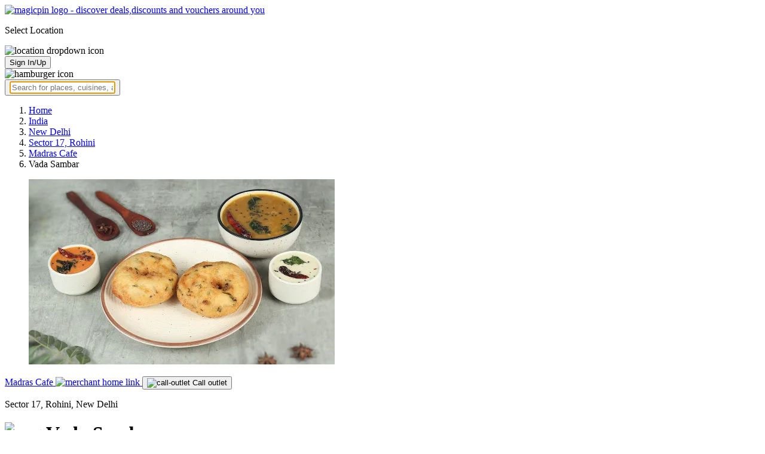

--- FILE ---
content_type: text/html; charset=utf-8
request_url: https://magicpin.in/New-Delhi/Sector-17,-Rohini/Restaurant/product/Vada-Sambar/?itemId=7495429&mid=10896568&utm_source=popular_items&lat=28.73942512&lon=77.11793412
body_size: 19665
content:



<!DOCTYPE html>
<html lang="en-in" dir="ltr">
<head>

    
    
        <title>Offers & Deals on Vada Sambar in Sector 17, Rohini, New Delhi - magicpin
            | January, 2026</title>
    


    <script>
        window.dataLayerParams = [{
            "page_type": "catalog_pdp",
            "affiliate": 'customer_web'
        }];
    </script>

    <link rel="shortcut icon" href="https://static.magicpin.com/samara/media/blog/13-04-2023-favicon.ico" type="image/x-icon">
    <link rel="icon" type="image/x-icon" href="https://static.magicpin.com/samara/media/blog/13-04-2023-favicon.ico" />

    <link rel="preconnect" href="https://static.magicpin.com/" crossorigin />
    <link href="https://static.magicpin.com/" rel="dns-prefetch"/>

    <link rel="preconnect" href="https://lh3.googleusercontent.com/" crossorigin />
    <link href="https://lh3.googleusercontent.com/" rel="dns-prefetch"/>

    
    <meta name="description" itemprop="description" content="Vada Sambar is available at stores near you starting at ₹50 at Madras Cafe in Sector 17, Rohini."/>
    <link rel="canonical" href="https://magicpin.in/New-Delhi/Sector-17,-Rohini/Restaurant/product/Vada-Sambar/?itemId=7495429&amp;mid=10896568"/>
    
        <meta property="og:image" content="https://lh3.googleusercontent.com/N8bS1Acsct6ho7TCdXbCo_wCj_ta9ZNtD7omFiFRL2P239eWVmm2nWZz3glHtY9D5iwsA6Ntq7WvIt2I_cHNWEoEwSQHE3ftqIMibZGx">
        <link fetchpriority="high" rel="preload" as="image"
              href="https://lh3.googleusercontent.com/N8bS1Acsct6ho7TCdXbCo_wCj_ta9ZNtD7omFiFRL2P239eWVmm2nWZz3glHtY9D5iwsA6Ntq7WvIt2I_cHNWEoEwSQHE3ftqIMibZGx=w512-rw">
    

    
        <meta property="og:title"
              content="Offers & Deals on Vada Sambar in Sector 17, Rohini, New Delhi - magicpin | January, 2026">
    
    <meta property="og:site_name" content="magicpin">
    <meta property="og:url" content="https://magicpin.in/New-Delhi/Sector-17,-Rohini/Restaurant/product/Vada-Sambar/?itemId=7495429&amp;mid=10896568">
    <meta property="og:description" content="Vada Sambar is available at stores near you starting at ₹50 at Madras Cafe in Sector 17, Rohini.">
    <meta property="og:type" content="website">
    <meta property="fb:app_id" content="462422103909005">
    <meta property="article:author" content="https://magicpin.in"/>

    <meta name="twitter:card" content="summary_large_image">
    <meta name="twitter:site" content="@mymagicpin">
    
        <meta name="twitter:title"
              content="Offers & Deals on Vada Sambar in Sector 17, Rohini, New Delhi - magicpin | January, 2026">
    
    <meta name="twitter:description" content="Vada Sambar is available at stores near you starting at ₹50 at Madras Cafe in Sector 17, Rohini.">
    <meta name="twitter:image" content="https://static.magicpin.com/samara/static/images/og-magicpin-icon.png">

    
        <meta name="geo.region" content="IN"/>
        
            <meta name="geo.placename" content="Sector 17, Rohini, New Delhi"/>
        

        <meta name="geo.position" content="28.73942512;77.11793412"/>
        <meta name="ICBM" content="28.73942512, 77.11793412"/>
    
    

    <meta name="robots" content="noindex"/>

    
        <script type="application/ld+json">
            {"@context": "https://schema.org/", "address": {"addressRegion": "DL", "addressCountry": "IN", "addressLocality": "New Delhi", "@type": "PostalAddress"}, "name": "Sector 17, Rohini, New Delhi", "geo": {"latitude": 28.73942512, "longitude": 77.11793412, "@type": "GeoCoordinates"}, "@type": "Place", "hasMap": "https://www.google.com/maps/search/?api=1&query=28.73942512,77.11793412"}
        </script>
    

    <script type="application/ld+json">
        {
		  "@context": "https://schema.org",
		  "@type": "BreadcrumbList",
		  "itemListElement": [
			{
			  "@type": "ListItem",
			  "position": 1,
			  "name": "Home",
			  "item": "https://magicpin.in/"
			},
			{
			  "@type": "ListItem",
			  "position": 2,
			  "name": "India",
			  "item": "https://magicpin.in/india/"
			},
			{
			  "@type": "ListItem",
			  "position": 3,
			  "name": "New Delhi",
              "item": "https://magicpin.inhttps://magicpin.in/india/New-Delhi/All/Restaurant/"
            },
        
            {
              "@type": "ListItem",
              "position": 4,
              "name": "Sector 17, Rohini",
              "item": "https://magicpin.inhttps://magicpin.in/india/New-Delhi/Sector-17,-Rohini/Restaurant/"
            },
        
        
            {
              "@type": "ListItem",
              "position": 5,
              "name": "Madras Cafe",
              "item": "https://magicpin.inhttps://magicpin.in/New-Delhi/Sector-17,-Rohini/Restaurant/Madras-Cafe/store/56309b/?utm_source=product_page"
            },
        
            {
              "@type": "ListItem",
              "position": 6,
              "name": "Vada Sambar"
            }
          ]
        }
    </script>


    <meta name="fragment" content="!">
    <meta name="viewport" content="width=device-width, initial-scale=1.0, maximum-scale=1.0, minimum-scale=1.0, user-scalable=no, viewport-fit=cover" />
    <meta name="apple-mobile-web-app-capable" content="yes" />
    <meta name="theme-color" content="#338aed" />
    <meta name="google-site-verification" content="cZQ0ec_BK_klv5OO6jSpvj4UpCD9zAasW8U8iZeYxVg" />
    <meta name="p:domain_verify" content="7b683b2c7a1a4bde9bd8c5a2575e1583"/>
    <meta name="robots" content="noodp, noydir" />   
    <meta http-equiv="Content-Security-Policy" content="upgrade-insecure-requests">
    <meta name="robots" content="max-image-preview:large">
    
    <!--[if lt IE 9]>
        <script src="//html5shim.googlecode.com/svn/trunk/html5.js"></script>
    <![endif]-->
    
    <script type="text/javascript">
        function imgLoaded(img){
            var imgWrapper = img.parentNode;
            imgWrapper.className += imgWrapper.className ? ' loaded' : 'loaded';
        };
    </script>

    
    <link rel="preload" href="https://static.magicpin.com/samara/static/build/product_details.24032d71.css" as="style">
	<link rel="stylesheet" href="https://static.magicpin.com/samara/static/build/product_details.24032d71.css">
    <style>
		@media (max-width: 800px) {
			.product-results .product-result-container {
				display: flex;
				gap: 20px;
				overflow-x: scroll;
				max-width: 100%;
				justify-content: flex-start;
				grid-template-columns: none;
				padding: 6px 16px;
			}

			.product-result-container .product-card {
				width: max-content;
				min-width: 330px;
			}
		}
    </style>


    <script>
        var hostName = document.location.hostname;
        (function(i,s,o,g,r,a,m){i['GoogleAnalyticsObject']=r;i[r]=i[r]||function(){
        (i[r].q=i[r].q||[]).push(arguments)},i[r].l=1*new Date();a=s.createElement(o),
        m=s.getElementsByTagName(o)[0];a.async=1;a.src=g;m.parentNode.insertBefore(a,m)
        })(window,document,'script','https://www.google-analytics.com/analytics.js','ga');

        let trackingIDmagicpin = "UA-66063161-1";
        let trackingIDOrderHere = "UA-66063161-4";
        let trackingID = hostName.search("orderhere.io") === -1 ? trackingIDmagicpin : trackingIDOrderHere; 
        ga('create', trackingID, 'auto');
        ga('set', 'contentGroup1', 'catalog_pdp'); 
        ga('set', 'contentGroup2', 'customer_web'); 
        ga('send', 'pageview');
    </script>
    
    

    <noscript>
        <style>
            .magicpin-loader { display: none; }
        </style>
    </noscript>
 
    <script type="text/javascript">
        var link  = document.createElement('link');
        link.id = 'manifest';
        link.rel  = 'manifest';
        var hostName = document.location.hostname
        if (hostName.search("orderhere.io") !== -1 ) {
            link.href = 'https://static.magicpin.com/samara/static/js/orderhere/manifest.json';
        }else{
            link.href = 'https://static.magicpin.com/samara/static/js/base/manifest.json';
        }
        document.getElementsByTagName('head')[0].appendChild(link);
    </script>

    
    <!-- Google tag (gtag.js) -->
    <script async src="https://www.googletagmanager.com/gtag/js?id=G-5WL04EQ1ST"></script>
    <script>
        window.dataLayer = window.dataLayer || [];
        function gtag(){dataLayer.push(arguments);}
        gtag('js', new Date());

        gtag('config', 'G-5WL04EQ1ST', {
            'page_type': 'catalog_pdp',
            'client': 'customer_web',
        });
    </script>

    

    
</head>

<body >
    <div id="new-user-reward-popup-react"></div>
    <section class="persisted-cart-holder show-mb">
        <div id="persisted-cart-react"></div>
    </section>
    <div class="custom-banner-container">
        <section id="custom-banner-react"></section>
    </div>
    <div id="exit-subscribe-popup-react"></div>
    
        <div id="alert-bar-banner-react" class="alert-bar-banner-holder"></div>
    
    
    
        <div class="header-placeholder"></div>
        <header class="site-header">
            <div class="container">
                <div class="mobile-loader-overlay"> 
                    <div class="mobile-loader-holder">
                        <div class="mobile-loader"></div>
                    </div>
                </div>
                <section class="header">
                    <div class="logo-location-holder">
                        
                            <a data-type="header-logo" href="/"><img class="logo" width="62" height="16" src="https://static.magicpin.com/samara/static/images/logo-v1.svg" alt="magicpin logo - discover deals,discounts and vouchers around you"></a>
                        
                        <div id="location-header-react" class="location-header-react">
                            <section class="location-holder show-mb">
                                <p class="location"> Select Location </p>
                                <img height="16" width="16" src="https://static.magicpin.com/samara/static/images/dropdown.svg" alt="location dropdown icon" class="dropdown-image">
                            </section>
                        </div>
                    </div>
                    <section class="header-search hide-mb" id="header-search-react"></section>
                    <div class="action-cta-holder">
                        <div class="user-holder" id="react-login-popover">
                            <button class="user">
                                Sign In/Up
                            </button>
                        </div>
                        <div id="user-active-vouchers-react" class="redeem-voucher-cta-holder"></div>
                        <div class="hamburger-holder" id="react-menu-popover"><img height="24" width="24" src="https://static.magicpin.com/samara/static/images/common/hamburger-gray.svg" alt="hamburger icon" class="hamburger"/></div>
                    </div>
                    <button class="search show-mb" id="universal-search-react">
                        <span class='universalSearchWrapper'>
                            <input type="text" 
                                autoFocus={false} 
                                placeholder="Search for places, cuisines, and more..."
                                class="homePageUniversalSearch" 
                            />
                        </span>
                    </button>
                </section>
            </div>
        </header>
    
    

    
    <div class="result-container breadcrumb hide-mb">
        <div class="breadcrumbs-holder">
            <ol class="breadcrumbs merchant-brick" itemscope itemtype="https://schema.org/BreadcrumbList">
                <li itemprop="itemListElement" itemscope itemtype="https://schema.org/ListItem">
                    <a itemprop="item" href="https://magicpin.in/"
                       data-type="merchant-breadcrumb"
                       onclick="sendEvent('web_catalog_pdp', 'click', 'breadcrumb_home', {'subject_type': 'product', 'subject_id': '7495429'});">
                        <span itemprop="name">Home</span>
                    </a>
                    <meta itemprop="position" content="1"/>
                </li>

                <li itemprop="itemListElement" itemscope itemtype="https://schema.org/ListItem">
                    <a itemprop="item" href="https://magicpin.in/india/"
                       data-type="merchant-breadcrumb"
                       onclick="sendEvent('web_catalog_pdp', 'click', 'breadcrumb_india', {'subject_type': 'product', 'subject_id': '7495429'});">
                        <span itemprop="name">India</span>
                    </a>
                    <meta itemprop="position" content="2"/>
                </li>

                <li itemprop="itemListElement" itemscope itemtype="https://schema.org/ListItem">
                    <a itemprop="item" href="https://magicpin.in/india/New-Delhi/All/Restaurant/"
                       data-type="merchant-breadcrumb"
                       onclick="sendEvent('web_catalog_pdp', 'click', 'breadcrumb_city', {'subject_type': 'product', 'subject_id': '7495429'});">
                        <span itemprop="name">New Delhi</span>
                    </a>
                    <meta itemprop="position" content="3"/>
                </li>

                
                    <li itemprop="itemListElement" itemscope itemtype="https://schema.org/ListItem">
                        <a itemprop="item"
                           href="https://magicpin.in/india/New-Delhi/Sector-17,-Rohini/Restaurant/"
                           data-type="merchant-breadcrumb"
                           onclick="sendEvent('web_catalog_pdp', 'click', 'breadcrumb_locality', {'subject_type': 'product', 'subject_id': '7495429'});">
                            <span itemprop="name">Sector 17, Rohini</span>
                        </a>
                        <meta itemprop="position" content="4"/>
                    </li>
                

                
                    <li itemprop="itemListElement" itemscope itemtype="https://schema.org/ListItem">
                        <a itemprop="item" href="https://magicpin.in/New-Delhi/Sector-17,-Rohini/Restaurant/Madras-Cafe/store/56309b/?utm_source=product_page"
                           data-type="merchant-breadcrumb"
                           onclick="sendEvent('web_catalog_pdp', 'click', 'breadcrumb_merchant_name', {'subject_type': 'product', 'subject_id': '7495429'});">
                            <span itemprop="name">Madras Cafe</span>
                        </a>
                        <meta itemprop="position" content="5"/>
                    </li>
                

                <li itemprop="itemListElement" itemscope itemtype="https://schema.org/ListItem">
                    
                        <span itemprop="item">
                    <span itemprop="name">Vada Sambar</span>
                </span>
                    
                    <meta itemprop="position" content="6"/>
                </li>
            </ol>
        </div>
    </div>
    
        <div class="result-container heroProduct">
            <div class="item-display" id="product-details-results-react">
                <main class="main">
                    <figure class="product-image-container">
                        <img class="product-image"
                             src=" https://lh3.googleusercontent.com/N8bS1Acsct6ho7TCdXbCo_wCj_ta9ZNtD7omFiFRL2P239eWVmm2nWZz3glHtY9D5iwsA6Ntq7WvIt2I_cHNWEoEwSQHE3ftqIMibZGx=w512-rw "
                             alt="Vada Sambar">
                    </figure>

                    <div>
                        <div class="merchant-info">
                            <p class="merchant-name">
                                <a href="https://magicpin.in/New-Delhi/Sector-17,-Rohini/Restaurant/Madras-Cafe/store/56309b/?utm_source=product_page"
                                   class="merchant-link merchant-name-details">
                                    Madras Cafe
                                    <img src="https://static.magicpin.com/samara/static/images/merchant/magicOrder/redirect-icon.svg"
                                         alt="merchant home link" class="link-icon">
                                </a>
                                
                                    <button onClick="openCallDialog(['+919354835218', '919354835218', '919354835218', '+919560604549', '919560604549', '+919560604549'], 'Madras Cafe', '10896568', '7495429')"
                                            class="actionable actionable-2">
                                        <img src="https://static.magicpin.com/samara/static/images/merchant/magicOrder/call-icon-purple.svg"
                                             alt="call-outlet" class="call-outlet"/>
                                        Call outlet
                                    </button>
                                
                            </p>
                            
                                <p class="merchant-locality">
                                    Sector 17, Rohini, New Delhi
                                </p>
                            
                            <h1 class="product-name">
                                
                                    <img
                                            src="https://static.magicpin.com/samara/static/images/merchant/magicOrder/veg-icon.svg"
                                            alt="veg"
                                            class="primary-tag">
                                
                                <span class="title">
                                    Vada Sambar
                                </span>
                                
                            </h1>
                            <p class="product-description">
                                
                                    
                                
                            </p>
                            
                            
                                <div class="extra-container">
                                    <div class="holder">
                                        <div class="price-container">
                                            <p class="prices">
                                                
                                                    <span class="priority-price">₹50</span>
                                                
                                            </p>
                                        </div>
                                        
                                    </div>
                                </div>
                            
                            <div class="actionable-ctas-main">
                                <button disabled
                                        class="actionable add-actionable">
                                    Add
                                </button>
                            </div>
                        </div>
                        <div class="change-location">
                            <div class="internal-location-padding">
                                <div class="heading">
                                    Results shown are for
                                    <span class="locality">
                                        Sector 17, Rohini, New Delhi
                                    </span>.
                                    <span class="click-here-locality">
                                        Click here
                                    </span> to see results near you
                                </div>
                                <div class="input-field">
                                    <div class="dummy-input">
                                        <img class="search-logo" src="https://static.magicpin.com/samara/static/images/search-icon-large.svg"
                                             alt=""/>
                                        <span>
                                            Type your location...
                                        </span>
                                    </div>
                                    <div class="auto-detect-holder">
                                        <div>
                                            <button class="auto-detect">
                                                <img src="https://static.magicpin.com/samara/static/images/detect-logo-purple-new.svg" alt=""
                                                     class="detect-logo"/>
                                            </button>
                                        </div>
                                    </div>
                                </div>
                            </div>
                        </div>
                    </div>
                </main>
            </div>
        </div>
    
    <div id="react-search-results" class="content-holder">
        <main class="widget-result-container all-tab">
            
                <section class="product-results">
                    <h2 class="product-heading">Similar items around Sector 17, Rohini, New Delhi</h2>
                    <div id="product-results-react">
                        <div class="product-result-container">
                            
                                <article class="product-card">
                                    
                                        <div class="product-type-container">
                                            
                                                <img class="type-icon"
                                                     src="https://static.magicpin.com/samara/static/images/merchant/magicOrder/veg-icon.svg"
                                                     alt=""/>
                                            
                                        </div>
                                    
                                    <div class="product-info-container">
                                        <div class="row row-1">
                                            <p class="name">
                                                
                                                    <a href="https://magicpin.in/New-Delhi/Naharpur-Village/Restaurant/product/Vada-With-Sambar/?itemId=108003594&amp;mid=50395698&amp;lat=28.70761436&amp;lon=77.1141186">Vada With Sambar</a>
                                                
                                            </p>
                                        </div>
                                        <div class="row row-2">
                                            
                                                <span class="mrp">
                                                    <s>₹225</s>
                                                </span>
                                            
                                            
                                                <span class="display-price">
                                                    ₹158
                                                </span>
                                            
                                        </div>
                                        
                                        <div class="card-divider">
                                            <hr class="divide"/>
                                        </div>
                                        <div class="row row-4">
                                            Madras Curd Rice Company, Naharpur Village
                                        </div>
                                    </div>

                                    <figure class="product-image-holder">
                                        
                                            <img loading="lazy" src="https://lh3.googleusercontent.com/lovH_liFSD1n-3ORNH8FydM_G1lGFQEb3cUE8NAmhK7XXdHosnaXu8rODXaAPXh_2mtHuyIZDCLeKtwhxmCIjTU8_iLA8kNI6uC80_4GfQ=w200-rw" class="product-image"/>
                                        
                                        <a href="https://magicpin.in/New-Delhi/Naharpur-Village/Restaurant/Madras-Curd-Rice-Company/store/16c5a18/delivery/?itemId=108003594" class="add-cta">Buy</a>
                                    </figure>
                                </article>
                            
                                <article class="product-card">
                                    
                                        <div class="product-type-container">
                                            
                                                <img class="type-icon"
                                                     src="https://static.magicpin.com/samara/static/images/merchant/magicOrder/veg-icon.svg"
                                                     alt=""/>
                                            
                                        </div>
                                    
                                    <div class="product-info-container">
                                        <div class="row row-1">
                                            <p class="name">
                                                
                                                    <a href="https://magicpin.in/New-Delhi/Naharpur-Village/Restaurant/product/Single-Vada-With-Sambar/?itemId=108003588&amp;mid=50395698&amp;lat=28.70761436&amp;lon=77.1141186">Single Vada With Sambar</a>
                                                
                                            </p>
                                        </div>
                                        <div class="row row-2">
                                            
                                                <span class="mrp">
                                                    <s>₹175</s>
                                                </span>
                                            
                                            
                                                <span class="display-price">
                                                    ₹122
                                                </span>
                                            
                                        </div>
                                        
                                        <div class="card-divider">
                                            <hr class="divide"/>
                                        </div>
                                        <div class="row row-4">
                                            Madras Curd Rice Company, Naharpur Village
                                        </div>
                                    </div>

                                    <figure class="product-image-holder">
                                        
                                            <img loading="lazy" src="https://lh3.googleusercontent.com/tfgt8eqU3SFRDgFX_Vu8cXz5pV1dpy-e5Pu5ygyEz62YBQIxeD3z-tJjwsAhVoMvXLQ4dAGEPs0CspWApi1r9trTaXddpE21yQfinL4=w200-rw" class="product-image"/>
                                        
                                        <a href="https://magicpin.in/New-Delhi/Naharpur-Village/Restaurant/Madras-Curd-Rice-Company/store/16c5a18/delivery/?itemId=108003588" class="add-cta">Buy</a>
                                    </figure>
                                </article>
                            
                                <article class="product-card">
                                    
                                        <div class="product-type-container">
                                            
                                                <img class="type-icon"
                                                     src="https://static.magicpin.com/samara/static/images/merchant/magicOrder/veg-icon.svg"
                                                     alt=""/>
                                            
                                        </div>
                                    
                                    <div class="product-info-container">
                                        <div class="row row-1">
                                            <p class="name">
                                                
                                                    <a href="https://magicpin.in/New-Delhi/Pitampura/Restaurant/product/Vada-Sambar/?itemId=89771021&amp;mid=48792679&amp;lat=28.68697448&amp;lon=77.1020881">Vada Sambar</a>
                                                
                                            </p>
                                        </div>
                                        <div class="row row-2">
                                            
                                                <span class="mrp">
                                                    <s>₹155</s>
                                                </span>
                                            
                                            
                                                <span class="display-price">
                                                    ₹101
                                                </span>
                                            
                                        </div>
                                        
                                        <div class="card-divider">
                                            <hr class="divide"/>
                                        </div>
                                        <div class="row row-4">
                                            Pakvaan, Pitampura
                                        </div>
                                    </div>

                                    <figure class="product-image-holder">
                                        
                                        <a href="https://magicpin.in/New-Delhi/Pitampura/Restaurant/Pakvaan/store/1679402/delivery/?itemId=89771021" class="add-cta">Buy</a>
                                    </figure>
                                </article>
                            
                                <article class="product-card">
                                    
                                        <div class="product-type-container">
                                            
                                                <img class="type-icon"
                                                     src="https://static.magicpin.com/samara/static/images/merchant/magicOrder/veg-icon.svg"
                                                     alt=""/>
                                            
                                        </div>
                                    
                                    <div class="product-info-container">
                                        <div class="row row-1">
                                            <p class="name">
                                                
                                                    <a href="https://magicpin.in/New-Delhi/Naharpur-Village/Restaurant/product/Idli-And-Vada-With-Sambar/?itemId=108003593&amp;mid=50395698&amp;lat=28.70761436&amp;lon=77.1141186">Idli And Vada With Sambar</a>
                                                
                                            </p>
                                        </div>
                                        <div class="row row-2">
                                            
                                                <span class="mrp">
                                                    <s>₹198</s>
                                                </span>
                                            
                                            
                                                <span class="display-price">
                                                    ₹139
                                                </span>
                                            
                                        </div>
                                        
                                        <div class="card-divider">
                                            <hr class="divide"/>
                                        </div>
                                        <div class="row row-4">
                                            Madras Curd Rice Company, Naharpur Village
                                        </div>
                                    </div>

                                    <figure class="product-image-holder">
                                        
                                            <img loading="lazy" src="https://lh3.googleusercontent.com/TvaTJs-ZtW577AiOsDJEtWhd_3lLJIkvVe80Om9LuV2B5j9-syyonJJv5OK8YjXksAIAqpNpmOFMGRePWAKeSnEGVfzot_UnXB1Wh8Wm=w200-rw" class="product-image"/>
                                        
                                        <a href="https://magicpin.in/New-Delhi/Naharpur-Village/Restaurant/Madras-Curd-Rice-Company/store/16c5a18/delivery/?itemId=108003593" class="add-cta">Buy</a>
                                    </figure>
                                </article>
                            
                                <article class="product-card">
                                    
                                        <div class="product-type-container">
                                            
                                                <img class="type-icon"
                                                     src="https://static.magicpin.com/samara/static/images/merchant/magicOrder/veg-icon.svg"
                                                     alt=""/>
                                            
                                        </div>
                                    
                                    <div class="product-info-container">
                                        <div class="row row-1">
                                            <p class="name">
                                                
                                                    <a href="https://magicpin.in/New-Delhi/Pushpanjali/Restaurant/product/Vada-Sambar/?itemId=89771841&amp;mid=48779470&amp;lat=28.68697448&amp;lon=77.1020881">Vada Sambar</a>
                                                
                                            </p>
                                        </div>
                                        <div class="row row-2">
                                            
                                                <span class="mrp">
                                                    <s>₹155</s>
                                                </span>
                                            
                                            
                                                <span class="display-price">
                                                    ₹101
                                                </span>
                                            
                                        </div>
                                        
                                        <div class="card-divider">
                                            <hr class="divide"/>
                                        </div>
                                        <div class="row row-4">
                                            Delhi Dabba, Pushpanjali
                                        </div>
                                    </div>

                                    <figure class="product-image-holder">
                                        
                                            <img loading="lazy" src="https://lh3.googleusercontent.com/1VSAeo9DsevKD7mg7XnzWfKVsyUk0j31Iwep8h45mHtDceDlZt2_hQt5tp9yz_-PtMM5h5hI1jH8vb036uJlPKomRUT8Ow59nSRuCHk=w200-rw" class="product-image"/>
                                        
                                        <a href="https://magicpin.in/New-Delhi/Pushpanjali/Restaurant/Delhi-Dabba/store/1673562/delivery/?itemId=89771841" class="add-cta">Buy</a>
                                    </figure>
                                </article>
                            
                        </div>
                    </div>
                    <a class="see-more" href="https://magicpin.in/New-Delhi/Sector-17,-Rohini/Restaurant/product/Vada-Sambar/?utm_source=product_page&amp;search_tab=ITEMS">
                        Check items near you
                        <img src="https://static.magicpin.com/samara/static/images/arrow-head-right-purple.svg" alt="down-arrow"
                             className="see-more-icon"/>
                    </a>
                </section>
            
            
                <section class="store-results">
                    <h2 class="store-heading">Similar stores around Sector 17, Rohini, New Delhi</h2>
                    <div class="store-result-container">
                        
                            <a onclick="sendEvent('web_catalog_pdp', 'click', 'merchant_card')"
                               href="https://magicpin.in/New-Delhi/Sector-7,-Rohini/Restaurant/Madras-Cafe/store/52894c/" class="store-card">
                                <figure class="store-image-holder">
                                    <img loading="lazy" src="https://lh3.googleusercontent.com/mY-0Fc_F8kwHetmVzzRsqqceAOkeR45eHCDAOnM71fP8LTQWP2Al7H4-_Tsys7kl4MMV7tG4oCXZExBCrpSINKC9SEVl283DUOPFFgix=w200-rw" class="store-image"/>
                                    
                                </figure>
                                <div class="info-container">
                                    <div class="row row-1">
                                        <p class="name">
                                            Madras Cafe
                                        </p>
                                        
                                    </div>

                                    <div class="rating-divider">
                                        
                                            <div class="rating-star-holder">
                                                
                                                    
                                                        
                                                            <span class="star full"></span>
                                                        
                                                    
                                                
                                                    
                                                        
                                                            <span class="star full"></span>
                                                        
                                                    
                                                
                                                    
                                                        
                                                            <span class="star full"></span>
                                                        
                                                    
                                                
                                                    
                                                        
                                                            <span class="star partial">
                                                                
                                                                    
                                                                    
                                                                    
                                                                        <span class="star-fill"
                                                                              style="width: calc(360% - 300%);">
                                                                        </span>
                                                                    
                                                                
                                                            </span>
                                                        
                                                    
                                                
                                                    
                                                        
                                                            <span class="star empty"></span>
                                                        
                                                    
                                                
                                            </div>
                                        
                                    </div>

                                    <div class="row row-2">
                                        
                                            Sector 7, Rohini, New Delhi
                                        
                                    </div>

                                    <div class="dashed-divider"></div>

                                    <div class="row row-3">
                                        Budget Eats |
                                            ₹300 for two
                                    </div>
                                </div>
                            </a>
                        
                            <a onclick="sendEvent('web_catalog_pdp', 'click', 'merchant_card')"
                               href="https://magicpin.in/New-Delhi/Paschim-Vihar/Restaurant/New-Durga-Dosa-Corner/store/2365/" class="store-card">
                                <figure class="store-image-holder">
                                    <img loading="lazy" src="https://lh3.googleusercontent.com/pJA36nY0uEsZwEkAMXa9phAeGylyjx4AFtpO9jokvj1TA3F2BMIgG-tHAJ8snP2qnfakwmlgDln2HEFMbwzQfBSH9DX5MJnCh_eMr7z1=w200-rw" class="store-image"/>
                                    
                                </figure>
                                <div class="info-container">
                                    <div class="row row-1">
                                        <p class="name">
                                            New Durga Dosa Corner
                                        </p>
                                        
                                            <span class="save-message">
                                                <img src="https://static.magicpin.com/samara/static/images/new_wallet_icon.svg" alt=""
                                                     class="wallet-icon"/>
                                                Save<br> 54%
                                            </span>
                                        
                                    </div>

                                    <div class="rating-divider">
                                        
                                            <div class="rating-star-holder">
                                                
                                                    
                                                        
                                                            <span class="star full"></span>
                                                        
                                                    
                                                
                                                    
                                                        
                                                            <span class="star full"></span>
                                                        
                                                    
                                                
                                                    
                                                        
                                                            <span class="star full"></span>
                                                        
                                                    
                                                
                                                    
                                                        
                                                            <span class="star partial">
                                                                
                                                                    
                                                                    
                                                                    
                                                                        <span class="star-fill"
                                                                              style="width: calc(360% - 300%);">
                                                                        </span>
                                                                    
                                                                
                                                            </span>
                                                        
                                                    
                                                
                                                    
                                                        
                                                            <span class="star empty"></span>
                                                        
                                                    
                                                
                                            </div>
                                        
                                    </div>

                                    <div class="row row-2">
                                        
                                            Paschim Vihar, New Delhi
                                        
                                    </div>

                                    <div class="dashed-divider"></div>

                                    <div class="row row-3">
                                        Budget Eats
                                    </div>
                                </div>
                            </a>
                        
                            <a onclick="sendEvent('web_catalog_pdp', 'click', 'merchant_card')"
                               href="https://magicpin.in/New-Delhi/Naharpur-Village/Restaurant/Nivetha-Dosa-Corner/store/7b891/" class="store-card">
                                <figure class="store-image-holder">
                                    <img loading="lazy" src="https://lh3.googleusercontent.com/Glkme8xk44BDdGYnevxAHaVzCy7-w2xiazBzNooq1krDE4ZkO5m3TBCX3s7CuUEdSdJFfTksl786zSvghFqUuemhTkwZLO1DRVEfWj38kg=w200-rw" class="store-image"/>
                                    
                                </figure>
                                <div class="info-container">
                                    <div class="row row-1">
                                        <p class="name">
                                            Nivetha Dosa Corner
                                        </p>
                                        
                                            <span class="save-message">
                                                <img src="https://static.magicpin.com/samara/static/images/new_wallet_icon.svg" alt=""
                                                     class="wallet-icon"/>
                                                Save<br> 25%
                                            </span>
                                        
                                    </div>

                                    <div class="rating-divider">
                                        
                                            <div class="rating-star-holder">
                                                
                                                    
                                                        
                                                            <span class="star full"></span>
                                                        
                                                    
                                                
                                                    
                                                        
                                                            <span class="star full"></span>
                                                        
                                                    
                                                
                                                    
                                                        
                                                            <span class="star full"></span>
                                                        
                                                    
                                                
                                                    
                                                        
                                                            <span class="star partial">
                                                                
                                                                    
                                                                    
                                                                    
                                                                        <span class="star-fill"
                                                                              style="width: calc(350% - 300%);">
                                                                        </span>
                                                                    
                                                                
                                                            </span>
                                                        
                                                    
                                                
                                                    
                                                        
                                                            <span class="star empty"></span>
                                                        
                                                    
                                                
                                            </div>
                                        
                                    </div>

                                    <div class="row row-2">
                                        
                                            Naharpur Village, New Delhi
                                        
                                    </div>

                                    <div class="dashed-divider"></div>

                                    <div class="row row-3">
                                        Budget Eats |
                                            ₹200 for two
                                    </div>
                                </div>
                            </a>
                        
                            <a onclick="sendEvent('web_catalog_pdp', 'click', 'merchant_card')"
                               href="https://magicpin.in/New-Delhi/Naharpur-Village/Restaurant/New-South-Indian-Fast-Food/store/62c4a0/" class="store-card">
                                <figure class="store-image-holder">
                                    <img loading="lazy" src="https://lh3.googleusercontent.com/sCH7oTNHfEgJdFmc2WTR0E7eXLJ-cdz8Llq9VW1r99ifV3WaaU2jF8kUv48HyNb6_IUgKB1SxtITYI_QY-lYvkF_8EHEjpCvwuYEOdY=w200-rw" class="store-image"/>
                                    
                                </figure>
                                <div class="info-container">
                                    <div class="row row-1">
                                        <p class="name">
                                            New South Indian Fast Food
                                        </p>
                                        
                                            <span class="save-message">
                                                <img src="https://static.magicpin.com/samara/static/images/new_wallet_icon.svg" alt=""
                                                     class="wallet-icon"/>
                                                Save<br> 10%
                                            </span>
                                        
                                    </div>

                                    <div class="rating-divider">
                                        
                                            <div class="rating-star-holder">
                                                
                                                    
                                                        
                                                            <span class="star full"></span>
                                                        
                                                    
                                                
                                                    
                                                        
                                                            <span class="star full"></span>
                                                        
                                                    
                                                
                                                    
                                                        
                                                            <span class="star full"></span>
                                                        
                                                    
                                                
                                                    
                                                        
                                                            <span class="star full"></span>
                                                        
                                                    
                                                
                                                    
                                                        
                                                            <span class="star full"></span>
                                                        
                                                    
                                                
                                            </div>
                                        
                                    </div>

                                    <div class="row row-2">
                                        
                                            Naharpur Village, New Delhi
                                        
                                    </div>

                                    <div class="dashed-divider"></div>

                                    <div class="row row-3">
                                        Delivery Only |
                                            ₹200 for two
                                    </div>
                                </div>
                            </a>
                        
                            <a onclick="sendEvent('web_catalog_pdp', 'click', 'merchant_card')"
                               href="https://magicpin.in/New-Delhi/Pitampura/Restaurant/South-Indian-Junction/store/395350/" class="store-card">
                                <figure class="store-image-holder">
                                    <img loading="lazy" src="https://lh3.googleusercontent.com/v1BopJs83KLKoHZzj3-LKvHl_kHfEh6gGCd2vtXbSF3E8RXewUi1Lm1bU2Ow8m49MwL_9T8r1hYyUxGRGeo-863Grgc=w200-rw" class="store-image"/>
                                    
                                </figure>
                                <div class="info-container">
                                    <div class="row row-1">
                                        <p class="name">
                                            South Indian Junction
                                        </p>
                                        
                                    </div>

                                    <div class="rating-divider">
                                        
                                            <div class="rating-star-holder">
                                                
                                                    
                                                        
                                                            <span class="star full"></span>
                                                        
                                                    
                                                
                                                    
                                                        
                                                            <span class="star full"></span>
                                                        
                                                    
                                                
                                                    
                                                        
                                                            <span class="star full"></span>
                                                        
                                                    
                                                
                                                    
                                                        
                                                            <span class="star full"></span>
                                                        
                                                    
                                                
                                                    
                                                        
                                                            <span class="star empty"></span>
                                                        
                                                    
                                                
                                            </div>
                                        
                                    </div>

                                    <div class="row row-2">
                                        
                                            Pitampura, New Delhi
                                        
                                    </div>

                                    <div class="dashed-divider"></div>

                                    <div class="row row-3">
                                        Delivery Only |
                                            ₹200 for two
                                    </div>
                                </div>
                            </a>
                        
                        <a class="view-more" href="https://magicpin.in/New-Delhi/Sector-17,-Rohini/Restaurant/product/Vada-Sambar/?utm_source=product_page&amp;search_tab=STORES">
                            <img src="https://static.magicpin.com/samara/static/images/merchant/right-arrow1.svg" alt="right-arrow"
                                 class="view-more-icon">
                            <span class="view-more-text">View More</span>
                        </a>
                    </div>
                </section>
            
        </main>
    </div>
    
    <div id="backdrop" class="backdrop">
        <div class="dialog">
            <h3 class="title"></h3>
            <div class="numbers">

            </div>
        </div>
    </div>


    

    
        <footer class="site-footer">
            <div class="site-footer-container">
                <header>
                    <section class="orderhere-container">
                        <img height="30" width="30" class="logo lazy" src="https://static.magicpin.com/samara/static/images/blank-placeholder.svg" data-src="https://static.magicpin.com/samara/static/images/orderhere-logo.svg" alt="orderhere-logo">
                        <p class="orderhere-desc">
                            Create your
                            <a class="app-link" data-type="orderhere-footer" href="https://play.google.com/store/apps/details?id=com.magicpin.partner">free online dukaan</a>
                        </p>
                    </section>
                    <section class="footer-social">
                        <a data-type="footer-social" target="_blank" href="https://www.facebook.com/mymagicpin/"><img height="32" width="32" alt="facebook icon" class="lazy" data-src="https://static.magicpin.com/samara/static/images/facebook-v1.svg" src="https://static.magicpin.com/samara/static/images/blank-placeholder.svg"/></a>
                        <a data-type="footer-social" target="_blank" href="https://www.instagram.com/mymagicpin/"><img height="32" width="32" alt="instagram icon" class="lazy" data-src="https://static.magicpin.com/samara/static/images/instagram-v1.svg" src="https://static.magicpin.com/samara/static/images/blank-placeholder.svg"/></a>
                        <a data-type="footer-social" target="_blank" href="https://www.linkedin.com/company/10072367?trk=tyah&trkInfo=clickedVertical%3Acompany%2CclickedEntityId%3A10072367%2Cidx%3A1-1-1%2CtarId%3A1467354238488%2Ctas%3Amagicpin%20">
                            <img height="32" width="32" alt="linkedin icon" class="lazy" data-src="https://static.magicpin.com/samara/static/images/linkedin-v1.svg" src="https://static.magicpin.com/samara/static/images/blank-placeholder.svg"/>
                        </a>
                        <a data-type="footer-social" target="_blank" href="https://twitter.com/mymagicpin"><img height="32" width="32" alt="twitter icon" class="lazy" data-src="https://static.magicpin.com/samara/static/images/twitter-v1.svg" src="https://static.magicpin.com/samara/static/images/blank-placeholder.svg"/></a>
                    </section>
                </header>
                <section class="footer-categories">
                    <p class="label">CATEGORIES:</p>
                    <a data-type="footer-category" href="https://magicpin.in/india/New-Delhi/All/Restaurant/">Restaurants</a>
                    <a data-type="footer-category" href="https://magicpin.in/india/New-Delhi/All/Beauty/">Beauty</a>
                    <a data-type="footer-category" href="https://magicpin.in/india/New-Delhi/All/Fashion/">Fashion</a>
                    <a data-type="footer-category" href="https://magicpin.in/india/New-Delhi/All/Grocery/">Grocery</a>
                    <a data-type="footer-category" href="https://magicpin.in/india/New-Delhi/All/Fitness/">Fitness</a>
                    <a data-type="footer-category" href="https://magicpin.in/india/New-Delhi/All/Electronics/">Electronics</a>
                    <a data-type="footer-category" href="https://magicpin.in/india/New-Delhi/All/Hotel/">Hotel</a>
                    <a data-type="footer-category" href="https://magicpin.in/india/New-Delhi/All/Pharmacy/">Pharmacy</a>
                    <a data-type="footer-category" href="https://magicpin.in/india/New-Delhi/All/Other/">Other</a>
                </section>
                <section class="legal-info">
                    <p> Name of the Company: SAMAST TECHNOLOGIES PRIVATE LIMITED </p>
                    <p>
                        CIN: U74140HR2015PTC073829
                    </p>
                    <p>
                        Registered Office Address: Plot No.379 & 380, Sector - 29, Near IFFCO Chowk Metro Station, Gurugram, Haryana-122001, India
                    </p>
                </section>
                <section class="footer-links">
                    <section class="links-content">
                        <header class="links-header">POPULAR CITIES</header>
                        <ul class="links">
                            <a data-type="footer-city" class="link" href="https://magicpin.in/india/New-Delhi/All/All">New Delhi</a>
                            <a data-type="footer-city" class="link" href="https://magicpin.in/india/Bangalore/All/All">Bangalore</a>
                            <a data-type="footer-city" class="link" href="https://magicpin.in/india/Pune/All/All">Pune</a>
                            <a data-type="footer-city" class="link" href="https://magicpin.in/india/Hyderabad/All/All">Hyderabad</a>
                            <a data-type="footer-city" class="link" href="https://magicpin.in/india/Mumbai/All/All">Mumbai</a>
                            <a data-type="footer-city" class="link" href="https://magicpin.in/india/Gurgaon/All/All">Gurugram</a>
                            <a data-type="footer-city" class="link" href="https://magicpin.in/india/Noida/All/All">Noida</a>
                            <a data-type="footer-city" class="link" href="https://magicpin.in/india/Kolkata/All/All">Kolkata</a>
                        </ul>
                    </section>
                    <section class="links-content">
                        <header class="links-header">POPULAR LOCALITIES</header>
                        <ul class="links">
                            <a data-type="footer-locality" class="link" href="https://magicpin.in/india/Pune/Kothrud/All/">Kothrud, Pune</a>
                            <a data-type="footer-locality" class="link" href="https://magicpin.in/india/Bangalore/Kalyan-Nagar/All/">Kalyan Nagar, Bangalore</a>
                            <a data-type="footer-locality" class="link" href="https://magicpin.in/india/Bangalore/Koramangala/All/">Koramangala, Bangalore</a>
                            <a data-type="footer-locality" class="link" href="https://magicpin.in/india/Gurgaon/Sector-29/All/">Sector 29, Gurgaon</a>
                            <a data-type="footer-locality" class="link" href="https://magicpin.in/india/Hyderabad/Wakad/All/">Wakad, Hyderabad</a>
                            <a data-type="footer-locality" class="link" href="https://magicpin.in/india/Mumbai/Chembur/All/">Chembur, Mumbai</a>
                            <a data-type="footer-locality" class="link" href="https://magicpin.in/india/New-Delhi/Connaught-Place-(CP)/All/">Connaught Place (cp), New Delhi</a>
                            <a data-type="footer-locality" class="link" href="https://magicpin.in/india/Bangalore/New-BEL-Road/All/">New BEL Road, Bangalore</a>
                        </ul>
                    </section>
                    <section class="links-content">
                        <header class="links-header">POPULAR DINE-IN</header>
                        <ul class="links">
                            <a data-type="footer-merchant" class="link" href="https://magicpin.in/Secunderabad/Sainikpuri/Restaurant/Terrace-Grill/store/34c802/">Terrace Grill</a>
                            <a data-type="footer-merchant" class="link" href="https://magicpin.in/Bangalore/Kalyan-Nagar/Restaurant/Cafe-Azzure/store/264455/">Cafe Azzure</a>
                            <a data-type="footer-merchant" class="link" href="https://magicpin.in/Pune/Kothrud/Restaurant/Ecstasy-Bar-And-Eatery/store/89b42/">Ecstasy Bar And Eatery</a>
                            <a data-type="footer-merchant" class="link" href="https://magicpin.in/Pune/Wakad/Restaurant/Char-Bar/store/383038/">Char Bar</a>
                            <a data-type="footer-merchant" class="link" href="https://magicpin.in/Bangalore/New-Bel-Road/Restaurant/GillyS-Restobar/store/210c8/">Gilly's Restobar</a>
                            <a data-type="footer-merchant" class="link" href="https://magicpin.in/Bangalore/Koramangala/Restaurant/The-Terrace-At-GillyS-Redefined/store/b5a20/">The Terrace at Gilly's Redefined</a>
                            <a data-type="footer-merchant" class="link" href="https://magicpin.in/Bangalore/Kalyan-Nagar/Restaurant/SherlockS-Pub/store/81b40/">Sherlock's Pub</a>
                            <a data-type="footer-merchant" class="link" href="https://magicpin.in/Pune/Dehu-Road/Restaurant/Hotel-Kunal/store/24b416/">Hotel Kunal</a>
                        </ul>
                    </section>
                    <!-- <section class="links-content">
                        <header class="links-header">POPULAR PHARMACIES</header>
                        <ul class="links">
                            <a data-type="footer-merchant" class="link" href="https://magicpin.in/Pune/Pimple-Saudagar/Pharmacy/Jyotiba-Medical/store/3248b9/">Jyotiba Medical</a>
                            <a data-type="footer-merchant" class="link" href="https://magicpin.in/Pune/Elpro-City-Square-Mall/Pharmacy/Omkar-Medical-And-General-Store/store/768545/">Omkar Medical and General Store</a>
                            <a data-type="footer-merchant" class="link" href="https://magicpin.in/Mumbai/Andheri-West/Pharmacy/Yash-Chemist/store/560424/">Yash Chemist</a>
                            <a data-type="footer-merchant" class="link" href="https://magicpin.in/Ahmedabad/Paldi/Pharmacy/New-Purvi-Medical-Stores/store/409883/">New Purvi Medical Stores</a>
                            <a data-type="footer-merchant" class="link" href="https://magicpin.in/Ahmedabad/Gota/Pharmacy/Giriraj-Pharmacy/store/404616/">Giriraj Pharmacy</a>
                            <a data-type="footer-merchant" class="link" href="https://magicpin.in/Navi-Mumbai/Kharghar/Pharmacy/Pooja-Medical-and-General-Stores/store/2934b9/">Pooja Medical & General Stores</a>
                            <a data-type="footer-merchant" class="link" href="https://magicpin.in/New-Delhi/Nehru-Vihar/Pharmacy/Apollo-Pharmacy/store/39090b/">Apollo Pharmacy</a>
                            <a data-type="footer-merchant" class="link" href="https://magicpin.in/Pune/Chandan-Nagar/Pharmacy/Pavitra-Medical/store/281036/">Pavitra Medical</a>
                        </ul>
                    </section> -->
                    <section class="links-content">
                        <header class="links-header">POPULAR FASHION HUBS</header>
                        <ul class="links">
                            <a data-type="footer-merchant" class="link" href="https://magicpin.in/Gurgaon/Mgf-Metropolitan/Fashion/Shoppers-Stop/store/2c499/">Shoppers Stop</a>
                            <a data-type="footer-merchant" class="link" href="https://magicpin.in/Gurgaon/Airia-Mall/Fashion/Allen-Solly-Mens-and-Women-Wear/store/1600026/">Allen Solly</a>
                            <a data-type="footer-merchant" class="link" href="https://magicpin.in/Gurgaon/Ambience-Mall/Fashion/Helios---The-Watch-Store/store/279aaa/">Helios</a>
                            <a data-type="footer-merchant" class="link" href="https://magicpin.in/Gurgaon/Huda-City-Center/Fashion/Lenskart/store/30cb9a/">Lenskart</a>
                            <a data-type="footer-merchant" class="link" href="https://magicpin.in/Gurgaon/Mgf-Metropolitan/Fashion/U.S.-Polo-Assn./store/15a8c91/">U.S. Polo Assn.</a>
                            <a data-type="footer-merchant" class="link" href="https://magicpin.in/Gurgaon/Mgf-Metropolitan/Fashion/Wildcraft/store/3a866/">Wildcraft</a>
                        </ul>
                    </section>
                    <section class="links-content">
                        <header class="links-header">POPULAR DELIVERY RESTAURANTS</header>
                        <ul class="links">
                            <a data-type="footer-merchant" class="link" href="https://magicpin.in/New-Delhi/Unity-One,-Janakpuri/Restaurant/Wow!-Momo/store/313ba/delivery/">Wow! Momo</a>
                            <a data-type="footer-merchant" class="link" href="https://magicpin.in/New-Delhi/Sector-3,-Rohini/Restaurant/Madras-Cafe/store/496606/delivery/">Madras Cafe</a>
                            <a data-type="footer-merchant" class="link" href="https://magicpin.in/New-Delhi/Paschim-Vihar/Restaurant/La-PinoZ-Pizza/store/377907/delivery/">La Pino'z Pizza</a>
                            <a data-type="footer-merchant" class="link" href="https://magicpin.in/Pune/Jm-Road/Restaurant/House-Of-Paratha/store/84067/delivery/">House of Paratha</a>
                            <a data-type="footer-merchant" class="link" href="https://magicpin.in/Noida/Sector-45/Restaurant/Ganeshwaram/store/1180ca/delivery/">Ganeshwaram</a>
                            <a data-type="footer-merchant" class="link" href="https://magicpin.in/Mumbai/Marol/Restaurant/Starboy-Pizza-and-Shakes/store/57a0a6/delivery/">Starboy Pizza & Shakes</a>
                            <a data-type="footer-merchant" class="link" href="https://magicpin.in/Pune/Sadashiv-Peth/Restaurant/Jija-Pure-Veg/store/33600b/delivery/">Jija Pure Veg</a>
                            <a data-type="footer-merchant" class="link" href="https://magicpin.in/Pune/Kothrud/Restaurant/Chinese-Wok---Wok-Express/store/562546/delivery/">Chinese Wok - Wok Express</a>
                        </ul>
                    </section>
                </section>

                <section class="footer-nav">
                    <a data-type="footer-nav" href="/news/">News Room</a>
                    <a data-type="footer-nav" href="https://magicpin.in/about-us/">About Us</a>
                    <!-- <a data-type="footer-nav" href="https://magicpin.in/india/New-Delhi/vouchers/">Vouchers</a> -->
                    <a data-type="footer-nav" href="https://magicpin.in/india/All/All/Restaurant/">Around You</a>
                    <a data-type="footer-nav" href="https://magicpin.in/blog/">Blog</a>
                    <a data-type="footer-nav" href="https://magicpin.in/restaurants-near-me/">Near Me</a>
                    <!-- <a data-type="footer-nav" href="https://magicpin.in/ar-quests/">Augmented Reality</a> -->
                    <a data-type="footer-nav" href="https://magicpin.in/partner/store/terms/">Terms & Conditions</a>
                    <a data-type="footer-nav" href="https://magicpin.in/sitemap/">Sitemap</a>
                    <a data-type="footer-nav" href="https://magicpin.in/sitemap/places-and-collections">Places</a>
                    <a data-type="footer-nav" href="https://magicpin.in/partners/">Partner</a>
                    <a data-type="footer-nav" href="https://magicpin.in/brands/">Brands</a> 
                    <a data-type="footer-nav" href="/corporate-solutions/">magicpin for Corporates</a>
                    <a data-type="footer-nav" href="https://magicpin.in/careers?utm_source=site_footer">Careers</a>
                    <a data-type="footer-nav" href="https://magicpin.in/webstories?utm_source=site_footer">Web Stories</a>
                </section>

                <!-- <section class="footer-directory">
                    <p>DIRECTORY</p>
                    <section class="directory-link">
                        <a data-type="footer-dir" href="https://magicpin.in/dir/A">A</a>
                        <a data-type="footer-dir" href="https://magicpin.in/dir/B">B</a>
                        <a data-type="footer-dir" href="https://magicpin.in/dir/C">C</a>
                        <a data-type="footer-dir" href="https://magicpin.in/dir/D">D</a>
                        <a data-type="footer-dir" href="https://magicpin.in/dir/E">E</a>
                        <a data-type="footer-dir" href="https://magicpin.in/dir/F">F</a>
                        <a data-type="footer-dir" href="https://magicpin.in/dir/G">G</a>
                        <a data-type="footer-dir" href="https://magicpin.in/dir/H">H</a>
                        <a data-type="footer-dir" href="https://magicpin.in/dir/I">I</a>
                        <a data-type="footer-dir" href="https://magicpin.in/dir/J">J</a>
                        <a data-type="footer-dir" href="https://magicpin.in/dir/K">K</a>
                        <a data-type="footer-dir" href="https://magicpin.in/dir/L">L</a>
                        <a data-type="footer-dir" href="https://magicpin.in/dir/M">M</a>
                        <a data-type="footer-dir" href="https://magicpin.in/dir/N">N</a>
                        <a data-type="footer-dir" href="https://magicpin.in/dir/O">O</a>
                        <a data-type="footer-dir" href="https://magicpin.in/dir/P">P</a>
                        <a data-type="footer-dir" href="https://magicpin.in/dir/Q">Q</a>
                        <a data-type="footer-dir" href="https://magicpin.in/dir/R">R</a>
                        <a data-type="footer-dir" href="https://magicpin.in/dir/S">S</a>
                        <a data-type="footer-dir" href="https://magicpin.in/dir/T">T</a>
                        <a data-type="footer-dir" href="https://magicpin.in/dir/U">U</a>
                        <a data-type="footer-dir" href="https://magicpin.in/dir/V">V</a>
                        <a data-type="footer-dir" href="https://magicpin.in/dir/W">W</a>
                        <a data-type="footer-dir" href="https://magicpin.in/dir/X">X</a>
                        <a data-type="footer-dir" href="https://magicpin.in/dir/Y">Y</a>
                        <a data-type="footer-dir" href="https://magicpin.in/dir/Z">Z</a>
                        <a data-type="footer-dir" href="https://magicpin.in/dir/Others">Others</a>
                    </section>
                </section> -->

                <section class="app-links">
                    <a data-type="footer-app-link" target="_blank" href="https://play.google.com/store/apps/details?id=com.magicpin.local">
                        <img class="lazy" data-src="https://lh3.googleusercontent.com/j2S0jWqfmqfb-bf3o5k_TcLjA_iyWgGE0T3YpnJahuY3c-ealQlkirP5jV_aF3-SmjwsNLEr-d0PFTJDry2wggrTDo4lOAnK3fxJha6mFw" alt="playstore logo" src="https://static.magicpin.com/samara/static/images/blank-placeholder.svg">
                    </a>
                    <a data-type="footer-app-link" target="_blank" href="https://itunes.apple.com/in/app/magicpin-cashback-deals/id1171775851?mt=8">
                        <img class="lazy" data-src="https://lh3.googleusercontent.com/0G0t53kF5PaF7Ps9JyhgIv1CUnQDiQtgAnV9p6dN0zPHvH-NyJ_eEDCKIzcPzRuoAOlT2j9GKd_O9o654JGXbKhNoGzcmXiIpDk42ed_" alt="appstore logo" src="https://static.magicpin.com/samara/static/images/blank-placeholder.svg">
                    </a>
                </section>
            </div>
            <div id="react-nye-popup"></div>

            

            <div onclick="sendEvent('web_catalog_pdp', 'click', 'scroll-to-top')" class="scroll-top-btn " id="scroll-top-btn">
                <img class="top-arrow" src="https://static.magicpin.com/samara/static/images/scroll-top.svg" alt="scroll top arrow"/>
            </div>
        </footer>
    
    
    <div id="location-permission-react"></div>
    <div id="snackbar-toast-react"></div>

    <!-- Scripts Here -->
    <script src="https://static.magicpin.com/samara/static/js/base/main.js"></script>
    
    <script>window.mixpanel = new MixPanel()</script>
    <script type="text/javascript">
        window.addEventListener('load', initNotifications)
    </script>
    <script>
        const urlSearchParams = new URLSearchParams(window.location.search);
        const params = Object.fromEntries(urlSearchParams.entries());
        const parkplusUtm = ["parkplus","parkpluswsapp","parkplusapp"]
        if(params.utm_campaign && parkplusUtm.includes(params.utm_campaign)) {
            document.cookie = "tpc_name=parkplus; expires=0; path=/";
        }
        function toggleSearch(){
            var visible = document.getElementById('header-search').style.display ;
            if(visible == 'none' || visible == ''){
                document.getElementById('header-search').style.display = 'block';
                document.getElementsByClassName('header-search')[1].style.display = 'block';
            }else{
                document.getElementById('header-search').style.display = 'none';
            }
            if(window.mixpanel) {
                mixpanel.track("search", {
                    "page_name": window.pageName,
                    "mp-data-type":"search-icon-click",
                    "mp-is-phonepe-user": false 
                })
            }
        }
    </script>
    <script>
        try {
            window.openCorporateLoginPopup = false;
            const urlParams = new URL(window.location.href);
            if (urlParams && urlParams.searchParams.get("utm_source") === "deloitte") {
                window.openCorporateLoginPopup = true;
            }

        } catch (e) {}
        window.disableCorporateFlow = false;
        window.baseProps = JSON.parse(''||'{}');
        window.pageName =  "catalog_pdp";
        window.mountHeaderSearch = document.getElementById('header-search-react');
        window.mountLocationHeader = document.getElementById('location-header-react')
        window.mountLoginPopover = document.getElementById('react-login-popover');
        window.mountMenuPopOver = document.getElementById('react-menu-popover');
        window.mountWalletBalance = document.getElementById('wallet-balance-react');
        window.mountUniversalSearch = document.getElementById('universal-search-react');
        window.mountWebsiteAnounce = document.getElementById('website-anounce-react');
        window.mountLocationPermissionPrompt = document.getElementById('location-permission-react');
        window.mountSnackbarToast = document.getElementById('snackbar-toast-react');
        window.mountCustomPopupBanner = document.getElementById('custom-banner-react');
        window.mountUserActiveVouchers = document.getElementById('user-active-vouchers-react');
        window.mountPersistedCart = document.getElementById('persisted-cart-react')
        window.mountAlertBarBanner = document.getElementById('alert-bar-banner-react')
        var hostname = document.location.hostname
        if(hostname.search("orderhere.io") === -1) {
            window.mountNewUserRewardPopup = document.getElementById('new-user-reward-popup-react');
            window.mountExitSubscribePopup = document.getElementById('exit-subscribe-popup-react');
        }     

    </script>

    <script>
        (function setAnimationCookie(){
            function doesCookieExist(name) {
				var cookieString = "; " + document.cookie
				var parts = cookieString.split("; " + name + "=")
				return parts.length === 2
            }
            if(!doesCookieExist("hide_animation")) {
                document.cookie = "hide_animation=true;path=/"
                var bestOffersElement = document.querySelector('.best-offers-holder')
                if(bestOffersElement) {
                    bestOffersElement.classList.add('fall-animation')
                }
            }
        })()
    </script>
    <script>
        function addAnchorTagAttributes() {
            const REL_HANDLED_CLASS = "rel-handled";
            const anchorTags = document.querySelectorAll(`a:not(.${REL_HANDLED_CLASS})`);
            if (anchorTags) {
                anchorTags.forEach(anchor => {
                    if (anchor.href) {
                        let rel = anchor.getAttribute("rel") || "";
                        if (anchor.target == "_blank") {
                            if (rel) {
                                rel += " noopener";
                            } else {
                                rel = "noopener";
                            }
                        }
    
                        const link = new URL(anchor.href);
                        if (!link.origin.includes("//magicpin.in")) {
                            if (rel) {
                                rel += " nofollow";
                            } else {
                                rel = "nofollow";
                            }
                        }
                        if (rel) {
                            anchor.setAttribute("rel", rel);
                        }
                    }

                    anchor.classList.add(REL_HANDLED_CLASS);
                })
            }   
        }
        const anchorObserver = new MutationObserver(addAnchorTagAttributes);
        anchorObserver.observe(document.body, {childList:true, subtree:true});
    </script>

    <script>
        window.addEventListener("load", () => {
            const documentMutationObserver = new MutationObserver((mutations) => {
            const imageElements = document.querySelectorAll("img:not(.err-handled)");
            if (imageElements && imageElements.length > 0) {
                imageElements.forEach(img => {
                    if (!img.src) {
                        recordBrokenImages(img, false, 0);
                    } else {
                        img.addEventListener("error", (e) => {
                            recordBrokenImages(e.currentTarget, false, 0);
                        });
                    }
                    img.classList.add('err-handled');
                })
            }
            });
            documentMutationObserver.observe(document.body, {childList:true, subtree:true})


            if (isProdEnv()) {
                var allImages =  document.getElementsByTagName("img");
                for(var i=0;i<allImages.length;i++) {
                    var parentElement = allImages[i].parentElement
                    var parent_height = window.getComputedStyle(parentElement).getPropertyValue('height')
                    var parent_width = window.getComputedStyle(parentElement).getPropertyValue('width')
                    var element_height = window.getComputedStyle(allImages[i]).getPropertyValue('height')
                    var element_width = window.getComputedStyle(allImages[i]).getPropertyValue('width')

                    if((parent_height.indexOf('px') >=0 && parent_width.indexOf('px')>=0) || (element_height.indexOf('px') >=0 && element_width.indexOf('px')>=0)) {
                        var imageSrc = allImages[i].getAttribute('src')
                        var isUserImage = false
                        if(allImages[i].classList.contains("user-image")) {
                            isUserImage = true
                        }

                        allImages[i].classList.add("err-handled");

                        allImages[i].setAttribute("onerror",
                        "this.alt='';"+
                        `recordBrokenImages(this,${isUserImage},${i%5 + 1});`)
                        
                        if(imageSrc) {
                            allImages[i].setAttribute('src',imageSrc)
                        }
                    }

                    // let imageSource = allImages[i].getAttribute('src')
                    // let pageUrl = window.location.href

                    //     if(!imageSource.includes('lh3.googleusercontent.com')) {
                    //         let options = {
                    //             method: 'POST',
                    //             headers: {
                    //                 'Accept': 'application/json',
                    //                 'Content-Type': 'application/json',
                    //             },
                    //             body: JSON.stringify({
                    //                 'page_url':window.location.href,
                    //                 's3_images':imageSource
                    //             })
                    //         }
                    //         fetch("/sam-api/images/s3/",options)
                    //     }
                }
            }
        })
        
        function recordBrokenImages(element, isUserImage, index) {
            if(isUserImage) {
                element.removeAttribute('onerror')
                element.setAttribute('src',null)
                randomImageUrl = 'images/default-profile-pic-' + index + '.svg'
                element.setAttribute('src',"https://static.magicpin.com/samara/static/" + randomImageUrl)
            }
            else {
                imageUrl  =  element.src;
                if (isMagicUrl(imageUrl) && isResizedUrl(imageUrl)) {
                    element.removeAttribute("srcset");
                    element.src = removeResizeFromMagicUrl(imageUrl);
                    return;
                }
                element.removeAttribute("onerror");
                element.setAttribute("src",null);
                element.setAttribute("src","https://static.magicpin.com/samara/static/images/blankplaceholder-white.png");
                element.style.maxWidth = '100%'
                element.style.maxHeight = '100%'
                element.style.objectFit = 'cover'
                let options = {
                    method: 'POST',
                    headers: {
                        'Accept': 'application/json',
                        'Content-Type': 'application/json',
                    },
                    body: JSON.stringify({
                        'page_url':window.location.href,
                        'broken_images':imageUrl
                    })
                }
                fetch("/sam-api/images/broken/",options)
            }
        }

        function isMagicUrl(imageUrl) {
            if (typeof imageUrl !== "string") {
                return false
            }
            return imageUrl.includes("lh3.googleusercontent.com")
        }

        function isResizedUrl(imageUrl) {
            if(!imageUrl) {
                return false
            }

            if(imageUrl.includes('=w') || imageUrl.includes('=s')) {
                return true
            }

            return false
        }

        function removeResizeFromMagicUrl(imageUrl) {
            if (typeof imageUrl !== "string" || !isMagicUrl(imageUrl) || !isResizedUrl(imageUrl)) {
                return imageUrl
            }

            try {
                return imageUrl.split("=")[0]
            } catch (error) {
                return imageUrl
            }
        }
        
    </script>

    <script>
        function lazyLoadImages() {
            var lazy = document.querySelectorAll('.lazy[data-src]');
                for(var i=0; i<lazy.length; i++){
                    lazy[i].classList.add('lazyload')
                }
        }

        window.addEventListener('load', lazyLoadImages); 
        
        function footerScroll(){
            const siteFooter = document.querySelector("footer.site-footer");
            if (siteFooter) {
                const footerObserver = new IntersectionObserver((entries, observer) => {
                    entries.forEach(entry => {
                        if (entry.isIntersecting) {
                            sendEvent("web_catalog_pdp", "scrolled_till_footer");
                            observer.disconnect();
                        }
                    });
                }, {threshold:"0.1"});

                footerObserver.observe(siteFooter);       
            }
        }

        function registerListener(event, func) {
            if (window.addEventListener) {
                window.addEventListener(event, func)
            } else {
                window.attachEvent('on' + event, func)
            }
        }

        function showScrollTop() {
            var toTop = document.getElementsByClassName('scroll-top-btn')[0];
            if (toTop) {
                window.scrollY > 500 ? toTop.style.display = 'block' : toTop.style.display = 'none';
            }
        }

        function isInViewport(el){
            var rect = el.getBoundingClientRect();
            
            return (
                rect.bottom >= 0 && 
                rect.right >= 0 && 
                rect.top <= (window.innerHeight || document.documentElement.clientHeight) && 
                rect.left <= (window.innerWidth || document.documentElement.clientWidth)
             );
        }

        function addJquery() {
            if(window.scrollY > 200) {
                loadScript("https://code.jquery.com/jquery-3.7.1.js",() => {
                    $('#scroll-top-btn').click(function(){
                        $('body,html').animate({
                            scrollTop: 0
                        }, 1000);
                    });
                })
                window.removeEventListener("scroll",addJquery);
            }
        }

        function HTTPToHTTPS() {
            allImages = document.getElementsByTagName("IMG");
            for (let img of allImages) {
                img.src = img.src.replace("http://", "https://");
            }
        }

        const pageScrollHeight = Math.max(
            document.body.scrollHeight, document.documentElement.scrollHeight,
            document.body.offsetHeight, document.documentElement.offsetHeight,
            document.body.clientHeight, document.documentElement.clientHeight
        );

        let scrollBreakPoints = [0.10, 0.25, 0.50, 0.75];
        let currentBreakpoint = scrollBreakPoints[0];
        function sendScrollDepthEvent() {
            if (currentBreakpoint && window.scrollY/pageScrollHeight > currentBreakpoint) {
                sendEvent('web_catalog_pdp', 'scroll', `${currentBreakpoint * 100}%`, {'total_scroll_height': pageScrollHeight})
                if (scrollBreakPoints.length > 1) {
                    scrollBreakPoints = scrollBreakPoints.slice(1);
                    currentBreakpoint = scrollBreakPoints[0];
                } else {
                    currentBreakpoint = null;
                }
            }
        }

        if(isProdEnv()) {
            registerListener('load', HTTPToHTTPS)
        }

        

        if(window.innerWidth > 800) {
            window.addEventListener("beforeunload", () => {
                document.body.className = "page-loading";
            }, false);
        }
        window.addEventListener("load", () => {
            this.addEventListener('scroll', addJquery, {passive: true});
            this.addEventListener('scroll', showScrollTop, {passive: true});
            this.addEventListener('scroll', sendScrollDepthEvent, {passive: true});
        })
    </script>

    <script>
        function redirectAndCapture(urlType) {

            let currPageUrl = window.location.href + "?utm_source=social_share_web"
            let redirectUrl = ""

            try{
                sendEvent('web_catalog_pdp', 'click', `share-social-${urlType}`)
            }catch(err){}

            switch (urlType) {
                case "fb":
                    redirectUrl = `https://www.facebook.com/sharer/sharer.php?u=${currPageUrl}`
                    break;
                case "ws":
                    redirectUrl = `https://api.whatsapp.com/send?text=${currPageUrl}`
                    break;
                case "tw":
                    redirectUrl = `https://twitter.com/intent/tweet?url=${currPageUrl}`
                    break;
                case "ig":
                    redirectUrl = `https://twitter.com/intent/tweet?url=${currPageUrl}`
                    break;

                default: {
                    redirectUrl = ""
                    break
                }
            }

            window.open(redirectUrl, '_blank');
        }

        const shareBtn = document.getElementById("share-social-main-cta");
        const shareIconsContainer = document.getElementsByClassName("share-social-container-node");

        if (shareBtn) {
            shareBtn.addEventListener("click", function() {
    
                for (let nodeIndex in shareIconsContainer) {
    
                    if(nodeIndex != 2)
                        shareIconsContainer[nodeIndex].classList.toggle(`show-icons`);
                        shareIconsContainer[nodeIndex].classList.toggle(`show-social-container-node`);
                        shareIconsContainer[nodeIndex].classList.toggle(`show-social-container-node${parseInt(nodeIndex) + 1}`);
                }
            });
        }

    </script>
    
    

    

    <script async src="https://static.magicpin.com/samara/static/js/build/baseComponents.js?v=752"></script>
    <script async src="https://static.magicpin.com/samara/static/js/vendor/lazysizes/lazysizes.min.js.gz" async></script>
    
    <script>
		window.pageCity = "New Delhi";
		window.pageLocality = "Sector 17, Rohini";
		window.pageName = "catalog_pdp";
		window.pageProps = JSON.parse(`{\u0022sku_id\u0022: \u00227495429\u0022, \u0022quick_filters\u0022: {\u0022deeplink\u0022: \u0022\u0022, \u0022filter_count\u0022: 0, \u0022type\u0022: \u0022\u0022, \u0022filter_list\u0022: [], \u0022show_quick_filter\u0022: false, \u0022display_type\u0022: \u0022\u0022, \u0022filter_name\u0022: \u0022\u0022, \u0022value\u0022: {\u0022step_size\u0022: 0, \u0022suffix_unit\u0022: \u0022\u0022, \u0022start_range_label\u0022: \u0022\u0022, \u0022id\u0022: \u0022\u0022, \u0022icon\u0022: \u0022\u0022, \u0022end_range\u0022: 0, \u0022start_range\u0022: 0, \u0022prefix_unit\u0022: \u0022\u0022, \u0022selected_start\u0022: 0, \u0022count\u0022: 0, \u0022name\u0022: \u0022\u0022, \u0022selected\u0022: false, \u0022selected_end\u0022: 0, \u0022selected_icon\u0022: \u0022\u0022, \u0022end_range_label\u0022: \u0022\u0022}}, \u0022max_save_percent\u0022: 0, \u0022product_discovery_tab_url\u0022: \u0022https://magicpin.in/New\u002DDelhi/Sector\u002D17,\u002DRohini/Restaurant/product/Vada\u002DSambar/?utm_source\u003Dproduct_page\u0026search_tab\u003DITEMS\u0022, \u0022locality_name\u0022: \u0022Sector 17, Rohini\u0022, \u0022store_discovery_tab_url\u0022: \u0022https://magicpin.in/New\u002DDelhi/Sector\u002D17,\u002DRohini/Restaurant/product/Vada\u002DSambar/?utm_source\u003Dproduct_page\u0026search_tab\u003DSTORES\u0022, \u0022sorts\u0022: [], \u0022default_image\u0022: \u0022https://lh3.googleusercontent.com/59XJAPWHZBhrwGAu\u002DpHVXNRuA3416MGAia7LiCsSOL014c_eyLoSb\u002DJDc_VWXOM7hnqiEANwwyneEOPtxJsnSo2Yo7WZhlD00iACCHF7\u003Dw350\u002Drw\u0022, \u0022city\u0022: \u0022New Delhi\u0022, \u0022max_price\u0022: 0, \u0022tab_list\u0022: [{\u0022deepLink\u0022: \u0022magicpin://search?search_tab\u003DALL\u0026query\u003DVada+Sambar\u0026country\u003DIndia\u0026versionCode\u003D5001\u0026collapse\u003Dtrue\u0026utm_campaign\u003D%24search\u0026rows\u003D12\u0026filter\u003Dcategory_l1%3AFood+and+Beverages\u0022, \u0022enabled\u0022: true, \u0022type\u0022: \u0022ALL\u0022, \u0022name\u0022: \u0022ALL\u0022, \u0022selected\u0022: true, \u0022displayName\u0022: \u0022All\u0022}, {\u0022deepLink\u0022: \u0022magicpin://search?utm_campaign\u003D%24search\u0026rows\u003D12\u0026filter\u003Dcategory_l1%3AFood+and+Beverages\u0026search_tab\u003DITEMS\u0026versionCode\u003D5001\u0026collapse\u003Dtrue\u0026query\u003DVada+Sambar\u0026country\u003DIndia\u0022, \u0022enabled\u0022: true, \u0022type\u0022: \u0022ITEMS\u0022, \u0022name\u0022: \u0022ITEMS\u0022, \u0022selected\u0022: false, \u0022displayName\u0022: \u0022Products\u0022}, {\u0022deepLink\u0022: \u0022magicpin://search?utm_campaign\u003D%24search\u0026rows\u003D12\u0026filter\u003Dcategory_l1%3AFood+and+Beverages\u0026search_tab\u003DSTORES\u0026collapse\u003Dtrue\u0026query\u003DVada+Sambar\u0026country\u003DIndia\u0026versionCode\u003D5001\u0022, \u0022enabled\u0022: true, \u0022type\u0022: \u0022STORES\u0022, \u0022name\u0022: \u0022STORES\u0022, \u0022selected\u0022: false, \u0022displayName\u0022: \u0022Stores\u0022}, {\u0022deepLink\u0022: \u0022magicpin://search?search_tab\u003DSTORES_BIG_MX\u0026versionCode\u003D5001\u0026collapse\u003Dtrue\u0026query\u003DVada+Sambar\u0026country\u003DIndia\u0026utm_campaign\u003D%24search\u0026rows\u003D12\u0026filter\u003Dcategory_l1%3AFood+and+Beverages\u0022, \u0022enabled\u0022: true, \u0022type\u0022: \u0022STORES_BIG_MX\u0022, \u0022name\u0022: \u0022STORES_BIG_MX\u0022, \u0022selected\u0022: false, \u0022displayName\u0022: \u0022\u0022}, {\u0022deepLink\u0022: \u0022magicpin://search?rows\u003D12\u0026filter\u003Dcategory_l1%3AFood+and+Beverages\u0026search_tab\u003DBIG_MX_V2\u0026query\u003DVada+Sambar\u0026country\u003DIndia\u0026versionCode\u003D5001\u0026collapse\u003Dtrue\u0026utm_campaign\u003D%24search\u0022, \u0022enabled\u0022: true, \u0022type\u0022: \u0022BIG_MX_V2\u0022, \u0022name\u0022: \u0022BIG_MX_V2\u0022, \u0022selected\u0022: false, \u0022displayName\u0022: \u0022\u0022}], \u0022lat\u0022: 28.73942512, \u0022apiUrl\u0022: \u0022\u0022, \u0022search_tab\u0022: \u0022ALL\u0022, \u0022voucher_availability_map\u0022: {\u002210896568\u0022: true, \u002250395698\u0022: false, \u002248779470\u0022: true, \u002248792679\u0022: true}, \u0022user_sort\u0022: \u0022\u0022, \u0022category\u0022: \u0022Restaurant\u0022, \u0022min_price\u0022: 50, \u0022hero_product_merchant_data\u0022: {\u0022tag_type\u0022: \u0022\u0022, \u0022voucher_url\u0022: \u0022https://magicpin.in/New\u002DDelhi/Sector\u002D17,\u002DRohini/Restaurant/Madras\u002DCafe/store/56309b/vouchers/?utm_source\u003Dproduct_page\u0022, \u0022label\u0022: \u0022\u0022, \u0022label_type\u0022: \u0022\u0022, \u0022trending_tag_url\u0022: \u0022\u0022, \u0022city\u0022: \u0022New Delhi\u0022, \u0022m_store_pic\u0022: \u0022\u0022, \u0022status_text\u0022: \u0022\u003Cb\u003E\u003Cfont color\u003D\u005C\u0022#EC3C3C\u005C\u0022\u003EClosed for delivery\u003C/font\u003E\u003C/b\u003E\u0022, \u0022coupon_detail\u0022: {\u0022percent_off\u0022: 0, \u0022upto_value\u0022: 0, \u0022is_free_delivery_available\u0022: false, \u0022coupon_type\u0022: \u0022\u0022, \u0022min_bill_size\u0022: 0}, \u0022rating_count\u0022: 0, \u0022cost_for_two\u0022: \u0022\u0022, \u0022seller_details\u0022: {\u0022logo\u0022: \u0022\u0022, \u0022name\u0022: \u0022\u0022}, \u0022offer_text\u0022: \u0022\u0022, \u0022merchantId\u0022: 2034550, \u0022subText\u0022: \u00220.1 Km\u0022, \u0022tag\u0022: \u0022\u0022, \u0022franchise_of\u0022: \u0022Madras Cafe\u0022, \u0022subtitle\u0022: \u0022\u0022, \u0022deeplink\u0022: \u0022magicpin://profilemerchant?userId\u003D10896568\u0026searchQuery\u003DVada+Sambar\u0026utm_medium\u003Dproducts\u0026utm_campaign\u003D$search\u0026utm_term\u003DVada+Sambar\u0026utm_content\u003Dsearch_v6\u0026enableYSF\u003Dfalse\u0026tabType\u003Ddelivery\u0022, \u0022latLon\u0022: \u002228.7393933,77.1182833\u0022, \u0022merchant_user_id\u0022: \u002210896568\u0022, \u0022catalog_type\u0022: \u0022foodcatalog\u0022, \u0022url\u0022: \u0022https://magicpin.in/New\u002DDelhi/Sector\u002D17,\u002DRohini/Restaurant/Madras\u002DCafe/store/56309b/?utm_source\u003Dproduct_page\u0022, \u0022category_id\u0022: 1, \u0022magic_order_enabled\u0022: false, \u0022rating\u0022: 0, \u0022primary_subcategory\u0022: \u0022Cafe\u0022, \u0022accepting_delivery\u0022: false, \u0022eta\u0022: \u0022\u0022, \u0022item_type\u0022: \u0022FOOD\u0022, \u0022name\u0022: \u0022Madras Cafe\u0022, \u0022locality\u0022: \u0022Sector 17, Rohini\u0022, \u0022logo\u0022: \u0022https://lh3.googleusercontent.com/1CTAg8CTUNFylOfqt_nqFhvE8GENuNNpfFtMvKpoYMfr9CSxTS1PcTQep96svHYXqE64TjkngTQs7\u002DsOymYXAbgneGDQearPcuPCPAJG\u0022, \u0022phone_numbers\u0022: [\u0022+919354835218\u0022, \u0022919354835218\u0022, \u0022919354835218\u0022, \u0022+919560604549\u0022, \u0022919560604549\u0022, \u0022+919560604549\u0022], \u0022save_percent_msg\u0022: \u0022\u0022, \u0022locality_id\u0022: 11823}, \u0022user_filters\u0022: [], \u0022lon\u0022: 77.11793412, \u0022default_description\u0022: \u0022Vada Sambar is available at stores near you starting at \u005Cu20b950 at Madras Cafe in Sector 17, Rohini.\u0022, \u0022merchant_user_id\u0022: \u002210896568\u0022, \u0022product_name\u0022: \u0022Vada Sambar\u0022, \u0022hero_product_data\u0022: {\u0022primary_type\u0022: \u0022veg\u0022, \u0022prescription_required\u0022: false, \u0022mp_tags\u0022: [], \u0022schedule_coupon_additional_discount\u0022: 0, \u0022muid\u0022: 10896568, \u0022id\u0022: 7495429, \u0022magic9inventory\u0022: 0, \u0022tax_included\u0022: false, \u0022display_save_percent\u0022: \u0022\u0022, \u0022name\u0022: \u0022Vada Sambar\u0022, \u0022display_price\u0022: 50, \u0022customizable\u0022: true, \u0022third_party_id\u0022: \u0022\u0022, \u0022tax\u0022: 0, \u0022magic9_soldout\u0022: 0, \u0022offer_price_after_discount_one_click\u0022: 0, \u0022save_percent\u0022: 0, \u0022crawled_inventory\u0022: false, \u0022save_upto\u0022: 0, \u0022display_discount\u0022: 0, \u0022option_groups\u0022: null, \u0022item_save_percent\u0022: 0, \u0022category\u0022: \u0022South Indian\u0022, \u0022voucher\u0022: null, \u0022saving_limit_applicable\u0022: false, \u0022qty_upper_bound\u0022: 50, \u0022brand_name\u0022: \u0022\u0022, \u0022image\u0022: \u0022https://lh3.googleusercontent.com/N8bS1Acsct6ho7TCdXbCo_wCj_ta9ZNtD7omFiFRL2P239eWVmm2nWZz3glHtY9D5iwsA6Ntq7WvIt2I_cHNWEoEwSQHE3ftqIMibZGx\u0022, \u0022desc\u0022: \u0022\u0022, \u0022sell_price\u0022: 0, \u0022in_stock\u0022: true, \u0022page_deeplink\u0022: \u0022\u0022, \u0022rank\u0022: 18, \u0022add_url\u0022: \u0022https://magicpin.in/New\u002DDelhi/Sector\u002D17,\u002DRohini/Restaurant/Madras\u002DCafe/store/56309b/delivery/?itemId\u003D7495429\u0026utm_source\u003Dproduct_page\u0022, \u0022applied_coupon_code\u0022: \u0022\u0022, \u0022mrp\u0022: 0, \u0022discount\u0022: 0, \u0022metaData\u0022: {\u0022subtitle\u0022: \u0022\u0022}, \u0022roa_id\u0022: 0, \u0022mid\u0022: 2034550, \u0022combo_image_list\u0022: [], \u0022mproductTypeSecondary\u0022: null, \u0022tax_liability\u0022: null}, \u0022found_results\u0022: true, \u0022main_filters\u0022: [], \u0022locality\u0022: \u0022Sector 17, Rohini\u0022, \u0022next\u0022: \u002D1, \u0022tab\u0022: \u0022ALL\u0022, \u0022query\u0022: \u0022Vada Sambar\u0022, \u0022results\u0022: {\u0022store_schema\u0022: \u0022{\u005C\u0022@context\u005C\u0022: \u005C\u0022https://schema.org/\u005C\u0022, \u005C\u0022@type\u005C\u0022: \u005C\u0022ItemList\u005C\u0022, \u005C\u0022itemListElement\u005C\u0022: [{\u005C\u0022item\u005C\u0022: {\u005C\u0022starRating\u005C\u0022: 3.6, \u005C\u0022@context\u005C\u0022: \u005C\u0022https://schema.org/\u005C\u0022, \u005C\u0022publicAccess\u005C\u0022: true, \u005C\u0022servesCuisine\u005C\u0022: [\u005C\u0022South Indian\u005C\u0022, \u005C\u0022Chinese\u005C\u0022], \u005C\u0022url\u005C\u0022: \u005C\u0022https://magicpin.in/New\u002DDelhi/Sector\u002D7,\u002DRohini/Restaurant/Madras\u002DCafe/store/52894c/\u005C\u0022, \u005C\u0022name\u005C\u0022: \u005C\u0022Madras Cafe\u005C\u0022, \u005C\u0022description\u005C\u0022: \u005C\u0022Discover the flavors of South India at Madras Cafe, nestled in Sector 7, Rohini, New Delhi. Perfect for budget\u002Dconscious food lovers, our menu features authentic dishes that tantalize your taste buds without breaking the bank. Visit us for a delightful dining experience that captures the essence of home\u002Dcooked South Indian cuisine. Taste the tradition today!\u005C\u0022, \u005C\u0022telephone\u005C\u0022: [\u005C\u0022+919910248399\u005C\u0022], \u005C\u0022geo\u005C\u0022: {\u005C\u0022latitude\u005C\u0022: 28.71110029, \u005C\u0022longitude\u005C\u0022: 77.12031964, \u005C\u0022address\u005C\u0022: {\u005C\u0022addressRegion\u005C\u0022: \u005C\u0022DL\u005C\u0022, \u005C\u0022addressCountry\u005C\u0022: \u005C\u0022IN\u005C\u0022, \u005C\u0022addressLocality\u005C\u0022: \u005C\u0022New Delhi\u005C\u0022, \u005C\u0022@type\u005C\u0022: \u005C\u0022PostalAddress\u005C\u0022}, \u005C\u0022@type\u005C\u0022: \u005C\u0022GeoCoordinates\u005C\u0022}, \u005C\u0022@type\u005C\u0022: \u005C\u0022FoodEstablishment\u005C\u0022, \u005C\u0022hasMap\u005C\u0022: \u005C\u0022https://www.google.com/maps/search/?api\u003D1\u0026query\u003D28.71110029,77.12031964\u005C\u0022, \u005C\u0022currenciesAccepted\u005C\u0022: \u005C\u0022INR\u005C\u0022}, \u005C\u0022@type\u005C\u0022: \u005C\u0022ListItem\u005C\u0022, \u005C\u0022position\u005C\u0022: 1}, {\u005C\u0022item\u005C\u0022: {\u005C\u0022starRating\u005C\u0022: 3.6, \u005C\u0022@context\u005C\u0022: \u005C\u0022https://schema.org/\u005C\u0022, \u005C\u0022publicAccess\u005C\u0022: true, \u005C\u0022url\u005C\u0022: \u005C\u0022https://magicpin.in/New\u002DDelhi/Paschim\u002DVihar/Restaurant/New\u002DDurga\u002DDosa\u002DCorner/store/2365/\u005C\u0022, \u005C\u0022name\u005C\u0022: \u005C\u0022New Durga Dosa Corner\u005C\u0022, \u005C\u0022geo\u005C\u0022: {\u005C\u0022latitude\u005C\u0022: 28.67021955, \u005C\u0022longitude\u005C\u0022: 77.08461843, \u005C\u0022address\u005C\u0022: {\u005C\u0022addressRegion\u005C\u0022: \u005C\u0022DL\u005C\u0022, \u005C\u0022addressCountry\u005C\u0022: \u005C\u0022IN\u005C\u0022, \u005C\u0022addressLocality\u005C\u0022: \u005C\u0022New Delhi\u005C\u0022, \u005C\u0022@type\u005C\u0022: \u005C\u0022PostalAddress\u005C\u0022}, \u005C\u0022@type\u005C\u0022: \u005C\u0022GeoCoordinates\u005C\u0022}, \u005C\u0022@type\u005C\u0022: \u005C\u0022FoodEstablishment\u005C\u0022, \u005C\u0022hasMap\u005C\u0022: \u005C\u0022https://www.google.com/maps/search/?api\u003D1\u0026query\u003D28.67021955,77.08461843\u005C\u0022, \u005C\u0022currenciesAccepted\u005C\u0022: \u005C\u0022INR\u005C\u0022}, \u005C\u0022@type\u005C\u0022: \u005C\u0022ListItem\u005C\u0022, \u005C\u0022position\u005C\u0022: 2}, {\u005C\u0022item\u005C\u0022: {\u005C\u0022starRating\u005C\u0022: 3.5, \u005C\u0022@context\u005C\u0022: \u005C\u0022https://schema.org/\u005C\u0022, \u005C\u0022publicAccess\u005C\u0022: true, \u005C\u0022servesCuisine\u005C\u0022: [\u005C\u0022South Indian\u005C\u0022, \u005C\u0022Chinese\u005C\u0022], \u005C\u0022url\u005C\u0022: \u005C\u0022https://magicpin.in/New\u002DDelhi/Naharpur\u002DVillage/Restaurant/Nivetha\u002DDosa\u002DCorner/store/7b891/\u005C\u0022, \u005C\u0022name\u005C\u0022: \u005C\u0022Nivetha Dosa Corner\u005C\u0022, \u005C\u0022description\u005C\u0022: \u005C\u0022One of the best take away joints offering simple but delicious South Indian food. The taste is good and sufficient in quantity. It is well\u002Dknown for its breakfast menu. A delight for all the South Indian lovers in the North. Must try: Masala Dosa, Sambhar and Idli.\u005C\u0022, \u005C\u0022telephone\u005C\u0022: [\u005C\u0022+918527065005\u005C\u0022], \u005C\u0022geo\u005C\u0022: {\u005C\u0022latitude\u005C\u0022: 28.70830108, \u005C\u0022longitude\u005C\u0022: 77.11114025, \u005C\u0022address\u005C\u0022: {\u005C\u0022addressRegion\u005C\u0022: \u005C\u0022DL\u005C\u0022, \u005C\u0022addressCountry\u005C\u0022: \u005C\u0022IN\u005C\u0022, \u005C\u0022addressLocality\u005C\u0022: \u005C\u0022New Delhi\u005C\u0022, \u005C\u0022@type\u005C\u0022: \u005C\u0022PostalAddress\u005C\u0022}, \u005C\u0022@type\u005C\u0022: \u005C\u0022GeoCoordinates\u005C\u0022}, \u005C\u0022@type\u005C\u0022: \u005C\u0022FoodEstablishment\u005C\u0022, \u005C\u0022hasMap\u005C\u0022: \u005C\u0022https://www.google.com/maps/search/?api\u003D1\u0026query\u003D28.70830108,77.11114025\u005C\u0022, \u005C\u0022currenciesAccepted\u005C\u0022: \u005C\u0022INR\u005C\u0022}, \u005C\u0022@type\u005C\u0022: \u005C\u0022ListItem\u005C\u0022, \u005C\u0022position\u005C\u0022: 3}, {\u005C\u0022item\u005C\u0022: {\u005C\u0022starRating\u005C\u0022: 5, \u005C\u0022@context\u005C\u0022: \u005C\u0022https://schema.org/\u005C\u0022, \u005C\u0022publicAccess\u005C\u0022: true, \u005C\u0022servesCuisine\u005C\u0022: [\u005C\u0022Shakes\u005C\u0022, \u005C\u0022Juices\u005C\u0022, \u005C\u0022Chinese\u005C\u0022], \u005C\u0022url\u005C\u0022: \u005C\u0022https://magicpin.in/New\u002DDelhi/Naharpur\u002DVillage/Restaurant/New\u002DSouth\u002DIndian\u002DFast\u002DFood/store/62c4a0/\u005C\u0022, \u005C\u0022description\u005C\u0022: \u005C\u0022New South Indian Fast Food is a F\u0026B\u002DCasual Dining outlet that offers a unique and delicious dining experience. It serves a variety of South Indian dishes, including dosas, idlis, vadas, and uttapams. The menu also features a selection of curries, rice dishes, and other traditional South Indian delicacies. The restaurant has a warm and inviting atmosphere, with comfortable seating and friendly staff. The food is freshly prepared and served with a smile. New South Indian Fast Food is the perfect place to enjoy a delicious meal with family and friends.\u005C\u0022, \u005C\u0022name\u005C\u0022: \u005C\u0022New South Indian Fast Food\u005C\u0022, \u005C\u0022geo\u005C\u0022: {\u005C\u0022latitude\u005C\u0022: 28.7083198, \u005C\u0022longitude\u005C\u0022: 77.1112453, \u005C\u0022address\u005C\u0022: {\u005C\u0022addressRegion\u005C\u0022: \u005C\u0022DL\u005C\u0022, \u005C\u0022addressCountry\u005C\u0022: \u005C\u0022IN\u005C\u0022, \u005C\u0022addressLocality\u005C\u0022: \u005C\u0022New Delhi\u005C\u0022, \u005C\u0022@type\u005C\u0022: \u005C\u0022PostalAddress\u005C\u0022}, \u005C\u0022@type\u005C\u0022: \u005C\u0022GeoCoordinates\u005C\u0022}, \u005C\u0022@type\u005C\u0022: \u005C\u0022FoodEstablishment\u005C\u0022, \u005C\u0022hasMap\u005C\u0022: \u005C\u0022https://www.google.com/maps/search/?api\u003D1\u0026query\u003D28.7083198,77.1112453\u005C\u0022, \u005C\u0022currenciesAccepted\u005C\u0022: \u005C\u0022INR\u005C\u0022}, \u005C\u0022@type\u005C\u0022: \u005C\u0022ListItem\u005C\u0022, \u005C\u0022position\u005C\u0022: 4}, {\u005C\u0022item\u005C\u0022: {\u005C\u0022starRating\u005C\u0022: 4, \u005C\u0022@context\u005C\u0022: \u005C\u0022https://schema.org/\u005C\u0022, \u005C\u0022publicAccess\u005C\u0022: true, \u005C\u0022servesCuisine\u005C\u0022: [\u005C\u0022South Indian\u005C\u0022, \u005C\u0022Chinese\u005C\u0022, \u005C\u0022Fast Food\u005C\u0022], \u005C\u0022url\u005C\u0022: \u005C\u0022https://magicpin.in/New\u002DDelhi/Pitampura/Restaurant/South\u002DIndian\u002DJunction/store/395350/\u005C\u0022, \u005C\u0022name\u005C\u0022: \u005C\u0022South Indian Junction\u005C\u0022, \u005C\u0022description\u005C\u0022: \u005C\u0022This is a perfect place to dine with your family and friends \u0026 famous for its south Indian servings. Enough options, whether you are alone, together or in a group, this place knows how to keep its diners entertained by offering an amazing variety of delights.\u005C\u0022, \u005C\u0022telephone\u005C\u0022: [\u005C\u0022+919891091876\u005C\u0022], \u005C\u0022geo\u005C\u0022: {\u005C\u0022latitude\u005C\u0022: 28.71294606, \u005C\u0022longitude\u005C\u0022: 77.14052472, \u005C\u0022address\u005C\u0022: {\u005C\u0022addressRegion\u005C\u0022: \u005C\u0022DL\u005C\u0022, \u005C\u0022addressCountry\u005C\u0022: \u005C\u0022IN\u005C\u0022, \u005C\u0022addressLocality\u005C\u0022: \u005C\u0022New Delhi\u005C\u0022, \u005C\u0022@type\u005C\u0022: \u005C\u0022PostalAddress\u005C\u0022}, \u005C\u0022@type\u005C\u0022: \u005C\u0022GeoCoordinates\u005C\u0022}, \u005C\u0022@type\u005C\u0022: \u005C\u0022FoodEstablishment\u005C\u0022, \u005C\u0022hasMap\u005C\u0022: \u005C\u0022https://www.google.com/maps/search/?api\u003D1\u0026query\u003D28.71294606,77.14052472\u005C\u0022, \u005C\u0022currenciesAccepted\u005C\u0022: \u005C\u0022INR\u005C\u0022}, \u005C\u0022@type\u005C\u0022: \u005C\u0022ListItem\u005C\u0022, \u005C\u0022position\u005C\u0022: 5}]}\u0022, \u0022ITEMS\u0022: [{\u0022voucher_url\u0022: \u0022https://magicpin.in/New\u002DDelhi/Naharpur\u002DVillage/Restaurant/Madras\u002DCurd\u002DRice\u002DCompany/store/16c5a18/vouchers/\u0022, \u0022city\u0022: \u0022New Delhi\u0022, \u0022home_delivery_available\u0022: false, \u0022muid\u0022: \u002250395698\u0022, \u0022id\u0022: 108003594, \u0022schema\u0022: {\u0022@context\u0022: \u0022https://schema.org/\u0022, \u0022image\u0022: \u0022https://lh3.googleusercontent.com/lovH_liFSD1n\u002D3ORNH8FydM_G1lGFQEb3cUE8NAmhK7XXdHosnaXu8rODXaAPXh_2mtHuyIZDCLeKtwhxmCIjTU8_iLA8kNI6uC80_4GfQ\u003Dw200\u002Drw\u0022, \u0022description\u0022: \u0022Crispy lentil fritters served with flavorful South Indian sambar and chutney.\u0022, \u0022offers\u0022: {\u0022priceCurrency\u0022: \u0022INR\u0022, \u0022lowPrice\u0022: 157.5, \u0022@type\u0022: \u0022AggregateOffer\u0022, \u0022price\u0022: 157.5, \u0022highPrice\u0022: 225}, \u0022name\u0022: \u0022Vada With Sambar\u0022, \u0022itemCondition\u0022: \u0022new\u0022, \u0022@type\u0022: \u0022Product\u0022, \u0022brand\u0022: {\u0022@type\u0022: \u0022Brand\u0022, \u0022name\u0022: 108003594}}, \u0022add_url\u0022: \u0022https://magicpin.in/New\u002DDelhi/Naharpur\u002DVillage/Restaurant/Madras\u002DCurd\u002DRice\u002DCompany/store/16c5a18/delivery/?itemId\u003D108003594\u0022, \u0022savePercent\u0022: 30, \u0022display_price\u0022: 158.0, \u0022merchant_name\u0022: \u0022Madras Curd Rice Company\u0022, \u0022vouchers_available\u0022: false, \u0022primary_type\u0022: \u0022veg\u0022, \u0022subtitle\u0022: \u0022\u0022, \u0022key\u0022: \u002250395698#108003594\u0022, \u0022rating_style\u0022: \u0022#ee5350\u0022, \u0022image\u0022: \u0022https://lh3.googleusercontent.com/lovH_liFSD1n\u002D3ORNH8FydM_G1lGFQEb3cUE8NAmhK7XXdHosnaXu8rODXaAPXh_2mtHuyIZDCLeKtwhxmCIjTU8_iLA8kNI6uC80_4GfQ\u003Dw200\u002Drw\u0022, \u0022rating\u0022: 0, \u0022product_url\u0022: \u0022https://magicpin.in/New\u002DDelhi/Naharpur\u002DVillage/Restaurant/product/Vada\u002DWith\u002DSambar/?itemId\u003D108003594\u0026mid\u003D50395698\u0026lat\u003D28.70761436\u0026lon\u003D77.1141186\u0022, \u0022item\u0022: {\u0022primary_type\u0022: \u0022veg\u0022, \u0022prescription_required\u0022: false, \u0022mp_tags\u0022: [\u0022new\u0022, \u0022fnbstore__service\u0022], \u0022schedule_coupon_additional_discount\u0022: 0, \u0022muid\u0022: 50395698, \u0022id\u0022: 108003594, \u0022magic9inventory\u0022: 0, \u0022tax_included\u0022: false, \u0022display_save_percent\u0022: \u0022\u0022, \u0022name\u0022: \u0022Vada With Sambar\u0022, \u0022display_price\u0022: 157.5, \u0022customizable\u0022: true, \u0022third_party_id\u0022: \u0022itm_574346_5488164\u0022, \u0022tax\u0022: 11.25, \u0022magic9_soldout\u0022: 0, \u0022offer_price_after_discount_one_click\u0022: 0, \u0022save_percent\u0022: 30, \u0022crawled_inventory\u0022: false, \u0022save_upto\u0022: 0, \u0022display_discount\u0022: 67.5, \u0022option_groups\u0022: null, \u0022item_save_percent\u0022: 0, \u0022category\u0022: \u0022Idli And Vada Range (New)\u0022, \u0022voucher\u0022: null, \u0022saving_limit_applicable\u0022: false, \u0022qty_upper_bound\u0022: 25, \u0022brand_name\u0022: \u0022\u0022, \u0022image\u0022: \u0022https://lh3.googleusercontent.com/lovH_liFSD1n\u002D3ORNH8FydM_G1lGFQEb3cUE8NAmhK7XXdHosnaXu8rODXaAPXh_2mtHuyIZDCLeKtwhxmCIjTU8_iLA8kNI6uC80_4GfQ\u0022, \u0022desc\u0022: \u0022Crispy lentil fritters served with flavorful South Indian sambar and chutney.\u0022, \u0022sell_price\u0022: 157.5, \u0022in_stock\u0022: true, \u0022page_deeplink\u0022: \u0022\u0022, \u0022rank\u0022: 4, \u0022applied_coupon_code\u0022: \u0022\u0022, \u0022mrp\u0022: 225, \u0022discount\u0022: 0, \u0022metaData\u0022: {\u0022subtitle\u0022: \u0022\u0022}, \u0022parent_item_id\u0022: \u002250h81bgal2\u0022, \u0022roa_id\u0022: 0, \u0022mid\u0022: 7409995, \u0022combo_image_list\u0022: [], \u0022mproductTypeSecondary\u0022: null, \u0022tax_liability\u0022: null}, \u0022mrp\u0022: 225, \u0022name\u0022: \u0022Vada With Sambar\u0022, \u0022locality\u0022: \u0022Naharpur Village\u0022, \u0022mid\u0022: 7409995}, {\u0022voucher_url\u0022: \u0022https://magicpin.in/New\u002DDelhi/Naharpur\u002DVillage/Restaurant/Madras\u002DCurd\u002DRice\u002DCompany/store/16c5a18/vouchers/\u0022, \u0022city\u0022: \u0022New Delhi\u0022, \u0022home_delivery_available\u0022: false, \u0022muid\u0022: \u002250395698\u0022, \u0022id\u0022: 108003588, \u0022schema\u0022: {\u0022@context\u0022: \u0022https://schema.org/\u0022, \u0022image\u0022: \u0022https://lh3.googleusercontent.com/tfgt8eqU3SFRDgFX_Vu8cXz5pV1dpy\u002De5Pu5ygyEz62YBQIxeD3z\u002DtJjwsAhVoMvXLQ4dAGEPs0CspWApi1r9trTaXddpE21yQfinL4\u003Dw200\u002Drw\u0022, \u0022description\u0022: \u0022Single Crispy lentil fritters served with flavorful South Indian sambar and chutney.\u0022, \u0022offers\u0022: {\u0022priceCurrency\u0022: \u0022INR\u0022, \u0022lowPrice\u0022: 122.5, \u0022@type\u0022: \u0022AggregateOffer\u0022, \u0022price\u0022: 122.5, \u0022highPrice\u0022: 175}, \u0022name\u0022: \u0022Single Vada With Sambar\u0022, \u0022itemCondition\u0022: \u0022new\u0022, \u0022@type\u0022: \u0022Product\u0022, \u0022brand\u0022: {\u0022@type\u0022: \u0022Brand\u0022, \u0022name\u0022: 108003588}}, \u0022add_url\u0022: \u0022https://magicpin.in/New\u002DDelhi/Naharpur\u002DVillage/Restaurant/Madras\u002DCurd\u002DRice\u002DCompany/store/16c5a18/delivery/?itemId\u003D108003588\u0022, \u0022savePercent\u0022: 30, \u0022display_price\u0022: 122.0, \u0022merchant_name\u0022: \u0022Madras Curd Rice Company\u0022, \u0022vouchers_available\u0022: false, \u0022primary_type\u0022: \u0022veg\u0022, \u0022subtitle\u0022: \u0022\u0022, \u0022key\u0022: \u002250395698#108003588\u0022, \u0022rating_style\u0022: \u0022#ee5350\u0022, \u0022image\u0022: \u0022https://lh3.googleusercontent.com/tfgt8eqU3SFRDgFX_Vu8cXz5pV1dpy\u002De5Pu5ygyEz62YBQIxeD3z\u002DtJjwsAhVoMvXLQ4dAGEPs0CspWApi1r9trTaXddpE21yQfinL4\u003Dw200\u002Drw\u0022, \u0022rating\u0022: 0, \u0022product_url\u0022: \u0022https://magicpin.in/New\u002DDelhi/Naharpur\u002DVillage/Restaurant/product/Single\u002DVada\u002DWith\u002DSambar/?itemId\u003D108003588\u0026mid\u003D50395698\u0026lat\u003D28.70761436\u0026lon\u003D77.1141186\u0022, \u0022item\u0022: {\u0022primary_type\u0022: \u0022veg\u0022, \u0022prescription_required\u0022: false, \u0022mp_tags\u0022: [\u0022new\u0022, \u0022fnbstore__service\u0022], \u0022schedule_coupon_additional_discount\u0022: 0, \u0022muid\u0022: 50395698, \u0022id\u0022: 108003588, \u0022magic9inventory\u0022: 0, \u0022tax_included\u0022: false, \u0022display_save_percent\u0022: \u0022\u0022, \u0022name\u0022: \u0022Single Vada With Sambar\u0022, \u0022display_price\u0022: 122.5, \u0022customizable\u0022: false, \u0022third_party_id\u0022: \u0022itm_574346_5518718\u0022, \u0022tax\u0022: 8.75, \u0022magic9_soldout\u0022: 0, \u0022offer_price_after_discount_one_click\u0022: 0, \u0022save_percent\u0022: 30, \u0022crawled_inventory\u0022: false, \u0022save_upto\u0022: 0, \u0022display_discount\u0022: 52.5, \u0022option_groups\u0022: null, \u0022item_save_percent\u0022: 0, \u0022category\u0022: \u0022Idli And Vada Range (New)\u0022, \u0022voucher\u0022: null, \u0022saving_limit_applicable\u0022: false, \u0022qty_upper_bound\u0022: 25, \u0022brand_name\u0022: \u0022\u0022, \u0022image\u0022: \u0022https://lh3.googleusercontent.com/tfgt8eqU3SFRDgFX_Vu8cXz5pV1dpy\u002De5Pu5ygyEz62YBQIxeD3z\u002DtJjwsAhVoMvXLQ4dAGEPs0CspWApi1r9trTaXddpE21yQfinL4\u0022, \u0022desc\u0022: \u0022Single Crispy lentil fritters served with flavorful South Indian sambar and chutney.\u0022, \u0022sell_price\u0022: 122.5, \u0022in_stock\u0022: true, \u0022page_deeplink\u0022: \u0022\u0022, \u0022rank\u0022: 8, \u0022applied_coupon_code\u0022: \u0022\u0022, \u0022mrp\u0022: 175, \u0022discount\u0022: 0, \u0022metaData\u0022: {\u0022subtitle\u0022: \u0022\u0022}, \u0022parent_item_id\u0022: \u002261x7caqnfi\u0022, \u0022roa_id\u0022: 0, \u0022mid\u0022: 7409995, \u0022combo_image_list\u0022: [], \u0022mproductTypeSecondary\u0022: null, \u0022tax_liability\u0022: null}, \u0022mrp\u0022: 175, \u0022name\u0022: \u0022Single Vada With Sambar\u0022, \u0022locality\u0022: \u0022Naharpur Village\u0022, \u0022mid\u0022: 7409995}, {\u0022voucher_url\u0022: \u0022https://magicpin.in/New\u002DDelhi/Pitampura/Restaurant/Pakvaan/store/1679402/vouchers/\u0022, \u0022city\u0022: \u0022New Delhi\u0022, \u0022home_delivery_available\u0022: false, \u0022muid\u0022: \u002248792679\u0022, \u0022id\u0022: 89771021, \u0022schema\u0022: {}, \u0022add_url\u0022: \u0022https://magicpin.in/New\u002DDelhi/Pitampura/Restaurant/Pakvaan/store/1679402/delivery/?itemId\u003D89771021\u0022, \u0022savePercent\u0022: 35, \u0022display_price\u0022: 101.0, \u0022merchant_name\u0022: \u0022Pakvaan\u0022, \u0022vouchers_available\u0022: true, \u0022primary_type\u0022: \u0022veg\u0022, \u0022subtitle\u0022: \u0022\u0022, \u0022key\u0022: \u002248792679#89771021\u0022, \u0022rating_style\u0022: \u0022#ee5350\u0022, \u0022image\u0022: \u0022\u0022, \u0022rating\u0022: 0, \u0022product_url\u0022: \u0022https://magicpin.in/New\u002DDelhi/Pitampura/Restaurant/product/Vada\u002DSambar/?itemId\u003D89771021\u0026mid\u003D48792679\u0026lat\u003D28.68697448\u0026lon\u003D77.1020881\u0022, \u0022item\u0022: {\u0022primary_type\u0022: \u0022veg\u0022, \u0022prescription_required\u0022: false, \u0022mp_tags\u0022: [\u0022fnbstore__service\u0022, \u0022gst@18_reduced\u0022], \u0022schedule_coupon_additional_discount\u0022: 0, \u0022muid\u0022: 48792679, \u0022id\u0022: 89771021, \u0022magic9inventory\u0022: 0, \u0022tax_included\u0022: false, \u0022display_save_percent\u0022: \u0022\u0022, \u0022name\u0022: \u0022Vada Sambar\u0022, \u0022display_price\u0022: 100.75, \u0022customizable\u0022: false, \u0022third_party_id\u0022: \u0022141300741\u0022, \u0022tax\u0022: 7.75, \u0022magic9_soldout\u0022: 0, \u0022offer_price_after_discount_one_click\u0022: 0, \u0022save_percent\u0022: 35, \u0022crawled_inventory\u0022: false, \u0022save_upto\u0022: 0, \u0022display_discount\u0022: 54.25, \u0022option_groups\u0022: null, \u0022item_save_percent\u0022: 0, \u0022category\u0022: \u0022Breakfast\u0022, \u0022voucher\u0022: null, \u0022saving_limit_applicable\u0022: false, \u0022qty_upper_bound\u0022: 25, \u0022brand_name\u0022: \u0022\u0022, \u0022image\u0022: \u0022\u0022, \u0022desc\u0022: \u0022\u0022, \u0022sell_price\u0022: 100.75, \u0022in_stock\u0022: true, \u0022page_deeplink\u0022: \u0022\u0022, \u0022rank\u0022: 5, \u0022applied_coupon_code\u0022: \u0022\u0022, \u0022mrp\u0022: 155, \u0022discount\u0022: 0, \u0022metaData\u0022: {\u0022subtitle\u0022: \u0022\u0022}, \u0022parent_item_id\u0022: \u00222oz3v6g3j1\u0022, \u0022roa_id\u0022: 0, \u0022mid\u0022: 7274945, \u0022combo_image_list\u0022: [], \u0022mproductTypeSecondary\u0022: null, \u0022tax_liability\u0022: null}, \u0022mrp\u0022: 155, \u0022name\u0022: \u0022Vada Sambar\u0022, \u0022locality\u0022: \u0022Pitampura\u0022, \u0022mid\u0022: 7274945}, {\u0022voucher_url\u0022: \u0022https://magicpin.in/New\u002DDelhi/Naharpur\u002DVillage/Restaurant/Madras\u002DCurd\u002DRice\u002DCompany/store/16c5a18/vouchers/\u0022, \u0022city\u0022: \u0022New Delhi\u0022, \u0022home_delivery_available\u0022: false, \u0022muid\u0022: \u002250395698\u0022, \u0022id\u0022: 108003593, \u0022schema\u0022: {\u0022@context\u0022: \u0022https://schema.org/\u0022, \u0022image\u0022: \u0022https://lh3.googleusercontent.com/TvaTJs\u002DZtW577AiOsDJEtWhd_3lLJIkvVe80Om9LuV2B5j9\u002DsyyonJJv5OK8YjXksAIAqpNpmOFMGRePWAKeSnEGVfzot_UnXB1Wh8Wm\u003Dw200\u002Drw\u0022, \u0022description\u0022: \u0022Soft steamed idlis and a crispy vada paired with hearty sambar and chutney.\u0022, \u0022offers\u0022: {\u0022priceCurrency\u0022: \u0022INR\u0022, \u0022lowPrice\u0022: 138.6, \u0022@type\u0022: \u0022AggregateOffer\u0022, \u0022price\u0022: 138.6, \u0022highPrice\u0022: 198}, \u0022name\u0022: \u0022Idli And Vada With Sambar\u0022, \u0022itemCondition\u0022: \u0022new\u0022, \u0022@type\u0022: \u0022Product\u0022, \u0022brand\u0022: {\u0022@type\u0022: \u0022Brand\u0022, \u0022name\u0022: 108003593}}, \u0022add_url\u0022: \u0022https://magicpin.in/New\u002DDelhi/Naharpur\u002DVillage/Restaurant/Madras\u002DCurd\u002DRice\u002DCompany/store/16c5a18/delivery/?itemId\u003D108003593\u0022, \u0022savePercent\u0022: 30, \u0022display_price\u0022: 139.0, \u0022merchant_name\u0022: \u0022Madras Curd Rice Company\u0022, \u0022vouchers_available\u0022: false, \u0022primary_type\u0022: \u0022veg\u0022, \u0022subtitle\u0022: \u0022\u0022, \u0022key\u0022: \u002250395698#108003593\u0022, \u0022rating_style\u0022: \u0022#ee5350\u0022, \u0022image\u0022: \u0022https://lh3.googleusercontent.com/TvaTJs\u002DZtW577AiOsDJEtWhd_3lLJIkvVe80Om9LuV2B5j9\u002DsyyonJJv5OK8YjXksAIAqpNpmOFMGRePWAKeSnEGVfzot_UnXB1Wh8Wm\u003Dw200\u002Drw\u0022, \u0022rating\u0022: 0, \u0022product_url\u0022: \u0022https://magicpin.in/New\u002DDelhi/Naharpur\u002DVillage/Restaurant/product/Idli\u002DAnd\u002DVada\u002DWith\u002DSambar/?itemId\u003D108003593\u0026mid\u003D50395698\u0026lat\u003D28.70761436\u0026lon\u003D77.1141186\u0022, \u0022item\u0022: {\u0022primary_type\u0022: \u0022veg\u0022, \u0022prescription_required\u0022: false, \u0022mp_tags\u0022: [\u0022new\u0022, \u0022pickup\u0022, \u0022fnbstore__service\u0022], \u0022schedule_coupon_additional_discount\u0022: 0, \u0022muid\u0022: 50395698, \u0022id\u0022: 108003593, \u0022magic9inventory\u0022: 0, \u0022tax_included\u0022: false, \u0022display_save_percent\u0022: \u0022\u0022, \u0022name\u0022: \u0022Idli And Vada With Sambar\u0022, \u0022display_price\u0022: 138.6, \u0022customizable\u0022: true, \u0022third_party_id\u0022: \u0022itm_574346_5488166\u0022, \u0022tax\u0022: 9.9, \u0022magic9_soldout\u0022: 0, \u0022offer_price_after_discount_one_click\u0022: 0, \u0022save_percent\u0022: 30, \u0022crawled_inventory\u0022: false, \u0022save_upto\u0022: 0, \u0022display_discount\u0022: 59.4, \u0022option_groups\u0022: null, \u0022item_save_percent\u0022: 0, \u0022category\u0022: \u0022Idli And Vada Range (New)\u0022, \u0022voucher\u0022: null, \u0022saving_limit_applicable\u0022: false, \u0022qty_upper_bound\u0022: 25, \u0022brand_name\u0022: \u0022\u0022, \u0022image\u0022: \u0022https://lh3.googleusercontent.com/TvaTJs\u002DZtW577AiOsDJEtWhd_3lLJIkvVe80Om9LuV2B5j9\u002DsyyonJJv5OK8YjXksAIAqpNpmOFMGRePWAKeSnEGVfzot_UnXB1Wh8Wm\u0022, \u0022desc\u0022: \u0022Soft steamed idlis and a crispy vada paired with hearty sambar and chutney.\u0022, \u0022sell_price\u0022: 138.6, \u0022in_stock\u0022: true, \u0022page_deeplink\u0022: \u0022\u0022, \u0022rank\u0022: 5, \u0022applied_coupon_code\u0022: \u0022\u0022, \u0022mrp\u0022: 198, \u0022discount\u0022: 0, \u0022metaData\u0022: {\u0022subtitle\u0022: \u0022\u0022}, \u0022parent_item_id\u0022: \u00222r7peyvok7\u0022, \u0022roa_id\u0022: 0, \u0022mid\u0022: 7409995, \u0022combo_image_list\u0022: [], \u0022mproductTypeSecondary\u0022: null, \u0022tax_liability\u0022: null}, \u0022mrp\u0022: 198, \u0022name\u0022: \u0022Idli And Vada With Sambar\u0022, \u0022locality\u0022: \u0022Naharpur Village\u0022, \u0022mid\u0022: 7409995}, {\u0022voucher_url\u0022: \u0022https://magicpin.in/New\u002DDelhi/Pushpanjali/Restaurant/Delhi\u002DDabba/store/1673562/vouchers/\u0022, \u0022city\u0022: \u0022New Delhi\u0022, \u0022home_delivery_available\u0022: false, \u0022muid\u0022: \u002248779470\u0022, \u0022id\u0022: 89771841, \u0022schema\u0022: {\u0022@context\u0022: \u0022https://schema.org/\u0022, \u0022image\u0022: \u0022https://lh3.googleusercontent.com/1VSAeo9DsevKD7mg7XnzWfKVsyUk0j31Iwep8h45mHtDceDlZt2_hQt5tp9yz_\u002DPtMM5h5hI1jH8vb036uJlPKomRUT8Ow59nSRuCHk\u003Dw200\u002Drw\u0022, \u0022description\u0022: \u0022\u0022, \u0022offers\u0022: {\u0022priceCurrency\u0022: \u0022INR\u0022, \u0022lowPrice\u0022: 100.75, \u0022@type\u0022: \u0022AggregateOffer\u0022, \u0022price\u0022: 100.75, \u0022highPrice\u0022: 155}, \u0022name\u0022: \u0022Vada Sambar\u0022, \u0022itemCondition\u0022: \u0022new\u0022, \u0022@type\u0022: \u0022Product\u0022, \u0022brand\u0022: {\u0022@type\u0022: \u0022Brand\u0022, \u0022name\u0022: 89771841}}, \u0022add_url\u0022: \u0022https://magicpin.in/New\u002DDelhi/Pushpanjali/Restaurant/Delhi\u002DDabba/store/1673562/delivery/?itemId\u003D89771841\u0022, \u0022savePercent\u0022: 35, \u0022display_price\u0022: 101.0, \u0022merchant_name\u0022: \u0022Delhi Dabba\u0022, \u0022vouchers_available\u0022: true, \u0022primary_type\u0022: \u0022veg\u0022, \u0022subtitle\u0022: \u0022\u0022, \u0022key\u0022: \u002248779470#89771841\u0022, \u0022rating_style\u0022: \u0022#ee5350\u0022, \u0022image\u0022: \u0022https://lh3.googleusercontent.com/1VSAeo9DsevKD7mg7XnzWfKVsyUk0j31Iwep8h45mHtDceDlZt2_hQt5tp9yz_\u002DPtMM5h5hI1jH8vb036uJlPKomRUT8Ow59nSRuCHk\u003Dw200\u002Drw\u0022, \u0022rating\u0022: 0, \u0022product_url\u0022: \u0022https://magicpin.in/New\u002DDelhi/Pushpanjali/Restaurant/product/Vada\u002DSambar/?itemId\u003D89771841\u0026mid\u003D48779470\u0026lat\u003D28.68697448\u0026lon\u003D77.1020881\u0022, \u0022item\u0022: {\u0022primary_type\u0022: \u0022veg\u0022, \u0022prescription_required\u0022: false, \u0022mp_tags\u0022: [\u0022mshop_del59\u0022, \u0022b1g1\u0022, \u0022fnbstore__service\u0022, \u0022gst@18_reduced\u0022, \u0022zero_savings\u0022, \u0022bogo\u0022], \u0022schedule_coupon_additional_discount\u0022: 0, \u0022muid\u0022: 48779470, \u0022id\u0022: 89771841, \u0022magic9inventory\u0022: 0, \u0022tax_included\u0022: false, \u0022display_save_percent\u0022: \u0022\u0022, \u0022name\u0022: \u0022Vada Sambar\u0022, \u0022display_price\u0022: 100.75, \u0022customizable\u0022: false, \u0022third_party_id\u0022: \u0022141300751\u0022, \u0022tax\u0022: 7.75, \u0022magic9_soldout\u0022: 0, \u0022offer_price_after_discount_one_click\u0022: 0, \u0022save_percent\u0022: 35, \u0022crawled_inventory\u0022: false, \u0022save_upto\u0022: 0, \u0022display_discount\u0022: 54.25, \u0022option_groups\u0022: null, \u0022item_save_percent\u0022: 0, \u0022category\u0022: \u0022Breakfast\u0022, \u0022voucher\u0022: null, \u0022saving_limit_applicable\u0022: false, \u0022qty_upper_bound\u0022: 25, \u0022brand_name\u0022: \u0022\u0022, \u0022image\u0022: \u0022https://lh3.googleusercontent.com/1VSAeo9DsevKD7mg7XnzWfKVsyUk0j31Iwep8h45mHtDceDlZt2_hQt5tp9yz_\u002DPtMM5h5hI1jH8vb036uJlPKomRUT8Ow59nSRuCHk\u0022, \u0022desc\u0022: \u0022\u0022, \u0022sell_price\u0022: 100.75, \u0022in_stock\u0022: true, \u0022page_deeplink\u0022: \u0022\u0022, \u0022rank\u0022: 5, \u0022applied_coupon_code\u0022: \u0022\u0022, \u0022mrp\u0022: 155, \u0022discount\u0022: 0, \u0022metaData\u0022: {\u0022subtitle\u0022: \u0022\u0022}, \u0022parent_item_id\u0022: \u00222oz3v6g3j1\u0022, \u0022roa_id\u0022: 0, \u0022mid\u0022: 7262010, \u0022combo_image_list\u0022: [], \u0022mproductTypeSecondary\u0022: null, \u0022tax_liability\u0022: null}, \u0022mrp\u0022: 155, \u0022name\u0022: \u0022Vada Sambar\u0022, \u0022locality\u0022: \u0022Pushpanjali\u0022, \u0022mid\u0022: 7262010}], \u0022STORES\u0022: [{\u0022subtitle\u0022: \u0022\u0022, \u0022home_delivery_available\u0022: false, \u0022muid\u0022: 10346787, \u0022image\u0022: \u0022https://lh3.googleusercontent.com/mY\u002D0Fc_F8kwHetmVzzRsqqceAOkeR45eHCDAOnM71fP8LTQWP2Al7H4\u002D_Tsys7kl4MMV7tG4oCXZExBCrpSINKC9SEVl283DUOPFFgix\u003Dw200\u002Drw\u0022, \u0022url\u0022: \u0022https://magicpin.in/New\u002DDelhi/Sector\u002D7,\u002DRohini/Restaurant/Madras\u002DCafe/store/52894c/\u0022, \u0022city\u0022: \u0022New Delhi\u0022, \u0022schema\u0022: {\u0022starRating\u0022: 3.6, \u0022@context\u0022: \u0022https://schema.org/\u0022, \u0022publicAccess\u0022: true, \u0022servesCuisine\u0022: [\u0022South Indian\u0022, \u0022Chinese\u0022], \u0022url\u0022: \u0022https://magicpin.in/New\u002DDelhi/Sector\u002D7,\u002DRohini/Restaurant/Madras\u002DCafe/store/52894c/\u0022, \u0022name\u0022: \u0022Madras Cafe\u0022, \u0022description\u0022: \u0022Discover the flavors of South India at Madras Cafe, nestled in Sector 7, Rohini, New Delhi. Perfect for budget\u002Dconscious food lovers, our menu features authentic dishes that tantalize your taste buds without breaking the bank. Visit us for a delightful dining experience that captures the essence of home\u002Dcooked South Indian cuisine. Taste the tradition today!\u0022, \u0022telephone\u0022: [\u0022+919910248399\u0022], \u0022geo\u0022: {\u0022latitude\u0022: 28.71110029, \u0022longitude\u0022: 77.12031964, \u0022address\u0022: {\u0022addressRegion\u0022: \u0022DL\u0022, \u0022addressCountry\u0022: \u0022IN\u0022, \u0022addressLocality\u0022: \u0022New Delhi\u0022, \u0022@type\u0022: \u0022PostalAddress\u0022}, \u0022@type\u0022: \u0022GeoCoordinates\u0022}, \u0022@type\u0022: \u0022FoodEstablishment\u0022, \u0022hasMap\u0022: \u0022https://www.google.com/maps/search/?api\u003D1\u0026query\u003D28.71110029,77.12031964\u0022, \u0022currenciesAccepted\u0022: \u0022INR\u0022}, \u0022rating\u0022: 3.6, \u0022otherOutletLandingURL\u0022: \u0022magicpin://search?suggestion_type\u003DFRANCHISE\u0026rows\u003D12\u0026country\u003DIndia\u0026versionCode\u003D5001\u0026collapse\u003Dfalse\u0026utm_campaign\u003D%24search\u0026filter\u003Dcategory_l1%3AFood+and+Beverages\u0026suggestion_id\u003DMadras+Cafe\u0026query\u003DVada+Sambar\u0026search_tab\u003DSTORES\u0022, \u0022extra_info_row_2\u0022: \u0022\u0022, \u0022cost_for_two\u0022: \u0022\u005Cu20b9300 for two\u0022, \u0022name\u0022: \u0022Madras Cafe\u0022, \u0022locality\u0022: \u0022Sector 7, Rohini\u0022, \u0022rating_style\u0022: \u0022#8bcc00\u0022, \u0022otherOutletCtaText\u0022: \u0022all Madras Cafe stores\u0022, \u0022mid\u0022: 1932748, \u0022extra_info_row_1\u0022: \u0022Budget Eats\u0022, \u0022online_store\u0022: false, \u0022savePercentMessage\u0022: \u0022\u0022}, {\u0022subtitle\u0022: \u0022\u0022, \u0022home_delivery_available\u0022: false, \u0022muid\u0022: \u00223472\u0022, \u0022image\u0022: \u0022https://lh3.googleusercontent.com/pJA36nY0uEsZwEkAMXa9phAeGylyjx4AFtpO9jokvj1TA3F2BMIgG\u002DtHAJ8snP2qnfakwmlgDln2HEFMbwzQfBSH9DX5MJnCh_eMr7z1\u003Dw200\u002Drw\u0022, \u0022url\u0022: \u0022https://magicpin.in/New\u002DDelhi/Paschim\u002DVihar/Restaurant/New\u002DDurga\u002DDosa\u002DCorner/store/2365/\u0022, \u0022city\u0022: \u0022New Delhi\u0022, \u0022schema\u0022: {\u0022starRating\u0022: 3.6, \u0022@context\u0022: \u0022https://schema.org/\u0022, \u0022publicAccess\u0022: true, \u0022url\u0022: \u0022https://magicpin.in/New\u002DDelhi/Paschim\u002DVihar/Restaurant/New\u002DDurga\u002DDosa\u002DCorner/store/2365/\u0022, \u0022name\u0022: \u0022New Durga Dosa Corner\u0022, \u0022geo\u0022: {\u0022latitude\u0022: 28.67021955, \u0022longitude\u0022: 77.08461843, \u0022address\u0022: {\u0022addressRegion\u0022: \u0022DL\u0022, \u0022addressCountry\u0022: \u0022IN\u0022, \u0022addressLocality\u0022: \u0022New Delhi\u0022, \u0022@type\u0022: \u0022PostalAddress\u0022}, \u0022@type\u0022: \u0022GeoCoordinates\u0022}, \u0022@type\u0022: \u0022FoodEstablishment\u0022, \u0022hasMap\u0022: \u0022https://www.google.com/maps/search/?api\u003D1\u0026query\u003D28.67021955,77.08461843\u0022, \u0022currenciesAccepted\u0022: \u0022INR\u0022}, \u0022rating\u0022: 3.6, \u0022otherOutletLandingURL\u0022: \u0022\u0022, \u0022extra_info_row_2\u0022: \u0022\u0022, \u0022cost_for_two\u0022: \u0022\u0022, \u0022name\u0022: \u0022New Durga Dosa Corner\u0022, \u0022locality\u0022: \u0022Paschim Vihar\u0022, \u0022rating_style\u0022: \u0022#8bcc00\u0022, \u0022otherOutletCtaText\u0022: \u0022\u0022, \u0022mid\u0022: 4984, \u0022extra_info_row_1\u0022: \u0022Budget Eats\u0022, \u0022online_store\u0022: false, \u0022savePercentMessage\u0022: \u0022Save 54%\u0022}, {\u0022subtitle\u0022: \u0022\u0022, \u0022home_delivery_available\u0022: false, \u0022muid\u0022: 947081, \u0022image\u0022: \u0022https://lh3.googleusercontent.com/Glkme8xk44BDdGYnevxAHaVzCy7\u002Dw2xiazBzNooq1krDE4ZkO5m3TBCX3s7CuUEdSdJFfTksl786zSvghFqUuemhTkwZLO1DRVEfWj38kg\u003Dw200\u002Drw\u0022, \u0022url\u0022: \u0022https://magicpin.in/New\u002DDelhi/Naharpur\u002DVillage/Restaurant/Nivetha\u002DDosa\u002DCorner/store/7b891/\u0022, \u0022city\u0022: \u0022New Delhi\u0022, \u0022schema\u0022: {\u0022starRating\u0022: 3.5, \u0022@context\u0022: \u0022https://schema.org/\u0022, \u0022publicAccess\u0022: true, \u0022servesCuisine\u0022: [\u0022South Indian\u0022, \u0022Chinese\u0022], \u0022url\u0022: \u0022https://magicpin.in/New\u002DDelhi/Naharpur\u002DVillage/Restaurant/Nivetha\u002DDosa\u002DCorner/store/7b891/\u0022, \u0022name\u0022: \u0022Nivetha Dosa Corner\u0022, \u0022description\u0022: \u0022One of the best take away joints offering simple but delicious South Indian food. The taste is good and sufficient in quantity. It is well\u002Dknown for its breakfast menu. A delight for all the South Indian lovers in the North. Must try: Masala Dosa, Sambhar and Idli.\u0022, \u0022telephone\u0022: [\u0022+918527065005\u0022], \u0022geo\u0022: {\u0022latitude\u0022: 28.70830108, \u0022longitude\u0022: 77.11114025, \u0022address\u0022: {\u0022addressRegion\u0022: \u0022DL\u0022, \u0022addressCountry\u0022: \u0022IN\u0022, \u0022addressLocality\u0022: \u0022New Delhi\u0022, \u0022@type\u0022: \u0022PostalAddress\u0022}, \u0022@type\u0022: \u0022GeoCoordinates\u0022}, \u0022@type\u0022: \u0022FoodEstablishment\u0022, \u0022hasMap\u0022: \u0022https://www.google.com/maps/search/?api\u003D1\u0026query\u003D28.70830108,77.11114025\u0022, \u0022currenciesAccepted\u0022: \u0022INR\u0022}, \u0022rating\u0022: 3.5, \u0022otherOutletLandingURL\u0022: \u0022\u0022, \u0022extra_info_row_2\u0022: \u00223096 bought. \u0022, \u0022cost_for_two\u0022: \u0022\u005Cu20b9200 for two\u0022, \u0022name\u0022: \u0022Nivetha Dosa Corner\u0022, \u0022locality\u0022: \u0022Naharpur Village\u0022, \u0022rating_style\u0022: \u0022#8bcc00\u0022, \u0022otherOutletCtaText\u0022: \u0022\u0022, \u0022mid\u0022: 225564, \u0022extra_info_row_1\u0022: \u0022Budget Eats\u0022, \u0022online_store\u0022: false, \u0022savePercentMessage\u0022: \u0022Save 25%\u0022}, {\u0022subtitle\u0022: \u0022\u0022, \u0022home_delivery_available\u0022: false, \u0022muid\u0022: 30387167, \u0022image\u0022: \u0022https://lh3.googleusercontent.com/sCH7oTNHfEgJdFmc2WTR0E7eXLJ\u002Dcdz8Llq9VW1r99ifV3WaaU2jF8kUv48HyNb6_IUgKB1SxtITYI_QY\u002DlYvkF_8EHEjpCvwuYEOdY\u003Dw200\u002Drw\u0022, \u0022url\u0022: \u0022https://magicpin.in/New\u002DDelhi/Naharpur\u002DVillage/Restaurant/New\u002DSouth\u002DIndian\u002DFast\u002DFood/store/62c4a0/\u0022, \u0022city\u0022: \u0022New Delhi\u0022, \u0022schema\u0022: {\u0022starRating\u0022: 5, \u0022@context\u0022: \u0022https://schema.org/\u0022, \u0022publicAccess\u0022: true, \u0022servesCuisine\u0022: [\u0022Shakes\u0022, \u0022Juices\u0022, \u0022Chinese\u0022], \u0022url\u0022: \u0022https://magicpin.in/New\u002DDelhi/Naharpur\u002DVillage/Restaurant/New\u002DSouth\u002DIndian\u002DFast\u002DFood/store/62c4a0/\u0022, \u0022description\u0022: \u0022New South Indian Fast Food is a F\u0026B\u002DCasual Dining outlet that offers a unique and delicious dining experience. It serves a variety of South Indian dishes, including dosas, idlis, vadas, and uttapams. The menu also features a selection of curries, rice dishes, and other traditional South Indian delicacies. The restaurant has a warm and inviting atmosphere, with comfortable seating and friendly staff. The food is freshly prepared and served with a smile. New South Indian Fast Food is the perfect place to enjoy a delicious meal with family and friends.\u0022, \u0022name\u0022: \u0022New South Indian Fast Food\u0022, \u0022geo\u0022: {\u0022latitude\u0022: 28.7083198, \u0022longitude\u0022: 77.1112453, \u0022address\u0022: {\u0022addressRegion\u0022: \u0022DL\u0022, \u0022addressCountry\u0022: \u0022IN\u0022, \u0022addressLocality\u0022: \u0022New Delhi\u0022, \u0022@type\u0022: \u0022PostalAddress\u0022}, \u0022@type\u0022: \u0022GeoCoordinates\u0022}, \u0022@type\u0022: \u0022FoodEstablishment\u0022, \u0022hasMap\u0022: \u0022https://www.google.com/maps/search/?api\u003D1\u0026query\u003D28.7083198,77.1112453\u0022, \u0022currenciesAccepted\u0022: \u0022INR\u0022}, \u0022rating\u0022: 5, \u0022otherOutletLandingURL\u0022: \u0022\u0022, \u0022extra_info_row_2\u0022: \u0022\u0022, \u0022cost_for_two\u0022: \u0022\u005Cu20b9200 for two\u0022, \u0022name\u0022: \u0022New South Indian Fast Food\u0022, \u0022locality\u0022: \u0022Naharpur Village\u0022, \u0022rating_style\u0022: \u0022#008a3b\u0022, \u0022otherOutletCtaText\u0022: \u0022\u0022, \u0022mid\u0022: 2312050, \u0022extra_info_row_1\u0022: \u0022Delivery Only\u0022, \u0022online_store\u0022: false, \u0022savePercentMessage\u0022: \u0022Save 10%\u0022}, {\u0022subtitle\u0022: \u0022\u0022, \u0022home_delivery_available\u0022: false, \u0022muid\u0022: 8936017, \u0022image\u0022: \u0022https://lh3.googleusercontent.com/v1BopJs83KLKoHZzj3\u002DLKvHl_kHfEh6gGCd2vtXbSF3E8RXewUi1Lm1bU2Ow8m49MwL_9T8r1hYyUxGRGeo\u002D863Grgc\u003Dw200\u002Drw\u0022, \u0022url\u0022: \u0022https://magicpin.in/New\u002DDelhi/Pitampura/Restaurant/South\u002DIndian\u002DJunction/store/395350/\u0022, \u0022city\u0022: \u0022New Delhi\u0022, \u0022schema\u0022: {\u0022starRating\u0022: 4, \u0022@context\u0022: \u0022https://schema.org/\u0022, \u0022publicAccess\u0022: true, \u0022servesCuisine\u0022: [\u0022South Indian\u0022, \u0022Chinese\u0022, \u0022Fast Food\u0022], \u0022url\u0022: \u0022https://magicpin.in/New\u002DDelhi/Pitampura/Restaurant/South\u002DIndian\u002DJunction/store/395350/\u0022, \u0022name\u0022: \u0022South Indian Junction\u0022, \u0022description\u0022: \u0022This is a perfect place to dine with your family and friends \u0026 famous for its south Indian servings. Enough options, whether you are alone, together or in a group, this place knows how to keep its diners entertained by offering an amazing variety of delights.\u0022, \u0022telephone\u0022: [\u0022+919891091876\u0022], \u0022geo\u0022: {\u0022latitude\u0022: 28.71294606, \u0022longitude\u0022: 77.14052472, \u0022address\u0022: {\u0022addressRegion\u0022: \u0022DL\u0022, \u0022addressCountry\u0022: \u0022IN\u0022, \u0022addressLocality\u0022: \u0022New Delhi\u0022, \u0022@type\u0022: \u0022PostalAddress\u0022}, \u0022@type\u0022: \u0022GeoCoordinates\u0022}, \u0022@type\u0022: \u0022FoodEstablishment\u0022, \u0022hasMap\u0022: \u0022https://www.google.com/maps/search/?api\u003D1\u0026query\u003D28.71294606,77.14052472\u0022, \u0022currenciesAccepted\u0022: \u0022INR\u0022}, \u0022rating\u0022: 4, \u0022otherOutletLandingURL\u0022: \u0022\u0022, \u0022extra_info_row_2\u0022: \u0022\u0022, \u0022cost_for_two\u0022: \u0022\u005Cu20b9200 for two\u0022, \u0022name\u0022: \u0022South Indian Junction\u0022, \u0022locality\u0022: \u0022Pitampura\u0022, \u0022rating_style\u0022: \u0022#00ae28\u0022, \u0022otherOutletCtaText\u0022: \u0022\u0022, \u0022mid\u0022: 1382485, \u0022extra_info_row_1\u0022: \u0022Delivery Only\u0022, \u0022online_store\u0022: false, \u0022savePercentMessage\u0022: \u0022\u0022}], \u0022store_oriented_result\u0022: false, \u0022item_schema\u0022: \u0022{\u005C\u0022@context\u005C\u0022: \u005C\u0022https://schema.org/\u005C\u0022, \u005C\u0022@type\u005C\u0022: \u005C\u0022ItemList\u005C\u0022, \u005C\u0022itemListElement\u005C\u0022: [{\u005C\u0022item\u005C\u0022: {\u005C\u0022@context\u005C\u0022: \u005C\u0022https://schema.org/\u005C\u0022, \u005C\u0022image\u005C\u0022: \u005C\u0022https://lh3.googleusercontent.com/lovH_liFSD1n\u002D3ORNH8FydM_G1lGFQEb3cUE8NAmhK7XXdHosnaXu8rODXaAPXh_2mtHuyIZDCLeKtwhxmCIjTU8_iLA8kNI6uC80_4GfQ\u003Dw200\u002Drw\u005C\u0022, \u005C\u0022description\u005C\u0022: \u005C\u0022Crispy lentil fritters served with flavorful South Indian sambar and chutney.\u005C\u0022, \u005C\u0022offers\u005C\u0022: {\u005C\u0022priceCurrency\u005C\u0022: \u005C\u0022INR\u005C\u0022, \u005C\u0022lowPrice\u005C\u0022: 157.5, \u005C\u0022@type\u005C\u0022: \u005C\u0022AggregateOffer\u005C\u0022, \u005C\u0022price\u005C\u0022: 157.5, \u005C\u0022highPrice\u005C\u0022: 225}, \u005C\u0022name\u005C\u0022: \u005C\u0022Vada With Sambar\u005C\u0022, \u005C\u0022itemCondition\u005C\u0022: \u005C\u0022new\u005C\u0022, \u005C\u0022@type\u005C\u0022: \u005C\u0022Product\u005C\u0022, \u005C\u0022brand\u005C\u0022: {\u005C\u0022@type\u005C\u0022: \u005C\u0022Brand\u005C\u0022, \u005C\u0022name\u005C\u0022: 108003594}}, \u005C\u0022@type\u005C\u0022: \u005C\u0022ListItem\u005C\u0022, \u005C\u0022position\u005C\u0022: 1}, {\u005C\u0022item\u005C\u0022: {\u005C\u0022@context\u005C\u0022: \u005C\u0022https://schema.org/\u005C\u0022, \u005C\u0022image\u005C\u0022: \u005C\u0022https://lh3.googleusercontent.com/tfgt8eqU3SFRDgFX_Vu8cXz5pV1dpy\u002De5Pu5ygyEz62YBQIxeD3z\u002DtJjwsAhVoMvXLQ4dAGEPs0CspWApi1r9trTaXddpE21yQfinL4\u003Dw200\u002Drw\u005C\u0022, \u005C\u0022description\u005C\u0022: \u005C\u0022Single Crispy lentil fritters served with flavorful South Indian sambar and chutney.\u005C\u0022, \u005C\u0022offers\u005C\u0022: {\u005C\u0022priceCurrency\u005C\u0022: \u005C\u0022INR\u005C\u0022, \u005C\u0022lowPrice\u005C\u0022: 122.5, \u005C\u0022@type\u005C\u0022: \u005C\u0022AggregateOffer\u005C\u0022, \u005C\u0022price\u005C\u0022: 122.5, \u005C\u0022highPrice\u005C\u0022: 175}, \u005C\u0022name\u005C\u0022: \u005C\u0022Single Vada With Sambar\u005C\u0022, \u005C\u0022itemCondition\u005C\u0022: \u005C\u0022new\u005C\u0022, \u005C\u0022@type\u005C\u0022: \u005C\u0022Product\u005C\u0022, \u005C\u0022brand\u005C\u0022: {\u005C\u0022@type\u005C\u0022: \u005C\u0022Brand\u005C\u0022, \u005C\u0022name\u005C\u0022: 108003588}}, \u005C\u0022@type\u005C\u0022: \u005C\u0022ListItem\u005C\u0022, \u005C\u0022position\u005C\u0022: 2}, {\u005C\u0022item\u005C\u0022: {\u005C\u0022@context\u005C\u0022: \u005C\u0022https://schema.org/\u005C\u0022, \u005C\u0022image\u005C\u0022: \u005C\u0022https://lh3.googleusercontent.com/TvaTJs\u002DZtW577AiOsDJEtWhd_3lLJIkvVe80Om9LuV2B5j9\u002DsyyonJJv5OK8YjXksAIAqpNpmOFMGRePWAKeSnEGVfzot_UnXB1Wh8Wm\u003Dw200\u002Drw\u005C\u0022, \u005C\u0022description\u005C\u0022: \u005C\u0022Soft steamed idlis and a crispy vada paired with hearty sambar and chutney.\u005C\u0022, \u005C\u0022offers\u005C\u0022: {\u005C\u0022priceCurrency\u005C\u0022: \u005C\u0022INR\u005C\u0022, \u005C\u0022lowPrice\u005C\u0022: 138.6, \u005C\u0022@type\u005C\u0022: \u005C\u0022AggregateOffer\u005C\u0022, \u005C\u0022price\u005C\u0022: 138.6, \u005C\u0022highPrice\u005C\u0022: 198}, \u005C\u0022name\u005C\u0022: \u005C\u0022Idli And Vada With Sambar\u005C\u0022, \u005C\u0022itemCondition\u005C\u0022: \u005C\u0022new\u005C\u0022, \u005C\u0022@type\u005C\u0022: \u005C\u0022Product\u005C\u0022, \u005C\u0022brand\u005C\u0022: {\u005C\u0022@type\u005C\u0022: \u005C\u0022Brand\u005C\u0022, \u005C\u0022name\u005C\u0022: 108003593}}, \u005C\u0022@type\u005C\u0022: \u005C\u0022ListItem\u005C\u0022, \u005C\u0022position\u005C\u0022: 3}, {\u005C\u0022item\u005C\u0022: {\u005C\u0022@context\u005C\u0022: \u005C\u0022https://schema.org/\u005C\u0022, \u005C\u0022image\u005C\u0022: \u005C\u0022https://lh3.googleusercontent.com/1VSAeo9DsevKD7mg7XnzWfKVsyUk0j31Iwep8h45mHtDceDlZt2_hQt5tp9yz_\u002DPtMM5h5hI1jH8vb036uJlPKomRUT8Ow59nSRuCHk\u003Dw200\u002Drw\u005C\u0022, \u005C\u0022description\u005C\u0022: \u005C\u0022\u005C\u0022, \u005C\u0022offers\u005C\u0022: {\u005C\u0022priceCurrency\u005C\u0022: \u005C\u0022INR\u005C\u0022, \u005C\u0022lowPrice\u005C\u0022: 100.75, \u005C\u0022@type\u005C\u0022: \u005C\u0022AggregateOffer\u005C\u0022, \u005C\u0022price\u005C\u0022: 100.75, \u005C\u0022highPrice\u005C\u0022: 155}, \u005C\u0022name\u005C\u0022: \u005C\u0022Vada Sambar\u005C\u0022, \u005C\u0022itemCondition\u005C\u0022: \u005C\u0022new\u005C\u0022, \u005C\u0022@type\u005C\u0022: \u005C\u0022Product\u005C\u0022, \u005C\u0022brand\u005C\u0022: {\u005C\u0022@type\u005C\u0022: \u005C\u0022Brand\u005C\u0022, \u005C\u0022name\u005C\u0022: 89771841}}, \u005C\u0022@type\u005C\u0022: \u005C\u0022ListItem\u005C\u0022, \u005C\u0022position\u005C\u0022: 4}]}\u0022}}` || `{}`);
		if (window.pageProps.found_results) {
			const merchantData = window.pageProps.hero_product_merchant_data;
			const itemData = window.pageProps.hero_product_data;
			const pageStats = {
				"hero_product_mx_in_stock": itemData.in_stock,
				"hero_product_mx_open": merchantData.accepting_delivery,
				"hero_product_mx_muid": merchantData.merchant_user_id,
				"max_price": window.pageProps.max_price,
				"min_price": window.pageProps.min_price,
				"max_save_percent": window.pageProps.max_save_percent,
			}

			window.eventEntityType = JSON.stringify(pageStats);
		} else {
			window.eventEntityType = "no_results_found"
		}
		window.mountProductDetailsResult = document.getElementById('product-details-results-react');
		window.mountProductResultCards = document.getElementById("product-results-react");
    </script>
    <script>
		const backdrop = document.querySelector("#backdrop");
		const dialogBox = backdrop.querySelector(".dialog");
		const dialogTitle = dialogBox.querySelector(".title");
		const dialogBoxContainer = dialogBox.querySelector(".numbers");
		backdrop.addEventListener('click', (e) => {
			if (e.target === e.currentTarget) {
				backdrop.classList.remove("show");
				document.body.style.overflow = "visible";
			}
		})

		function openCallDialog(phoneNumbers, merchant_name, muid, itemId) {
			dialogTitle.innerHTML = `Contact ${merchant_name}`;
			dialogBoxContainer.innerHTML = "";
			if (Array.isArray(phoneNumbers)) {
				document.body.style.overflow = "hidden";
				phoneNumbers.forEach(number => {
					const link = document.createElement('a');
					link.href = `tel:${number}`
					link.innerText = number;
					link.onclick = () => {
						window.sendEvent('web_' + window.pageName, "call_dialog_phone_number_clicked", JSON.stringify({
							merchant_user_id: muid,
							skuID: itemId,
							phoneNumber: number
						}));
					}
					link.classList.add('dialog-phone-number');
					dialogBoxContainer.append(link);
				})

				backdrop.classList.add("show");
				window.sendEvent('web_' + window.pageName, "call_dialog_box_opened", JSON.stringify({
					merchant_user_id: muid,
					skuID: itemId,
					phoneNumbers: phoneNumbers
				}));
			}

		}

		window.openCallDialog = openCallDialog;
    </script>
    <script src="https://static.magicpin.com/samara/static/js/build/Product.js.gz"></script>

    <script type="text/javascript">
    _linkedin_partner_id = "5580401";
    window._linkedin_data_partner_ids = window._linkedin_data_partner_ids || [];
    window._linkedin_data_partner_ids.push(_linkedin_partner_id);
    </script><script type="text/javascript">
    (function(l) {
    if (!l){window.lintrk = function(a,b){window.lintrk.q.push([a,b])};
    window.lintrk.q=[]}
    var s = document.getElementsByTagName("script")[0];
    var b = document.createElement("script");
    b.type = "text/javascript";b.async = true;
    b.src = "https://snap.licdn.com/li.lms-analytics/insight.min.js";
    s.parentNode.insertBefore(b, s);})(window.lintrk);
    </script>
    <noscript>
    <img height="1" width="1" style="display:none;" alt="" src="https://px.ads.linkedin.com/collect/?pid=5580401&fmt=gif" />
    </noscript>
   
</body>
</html>
